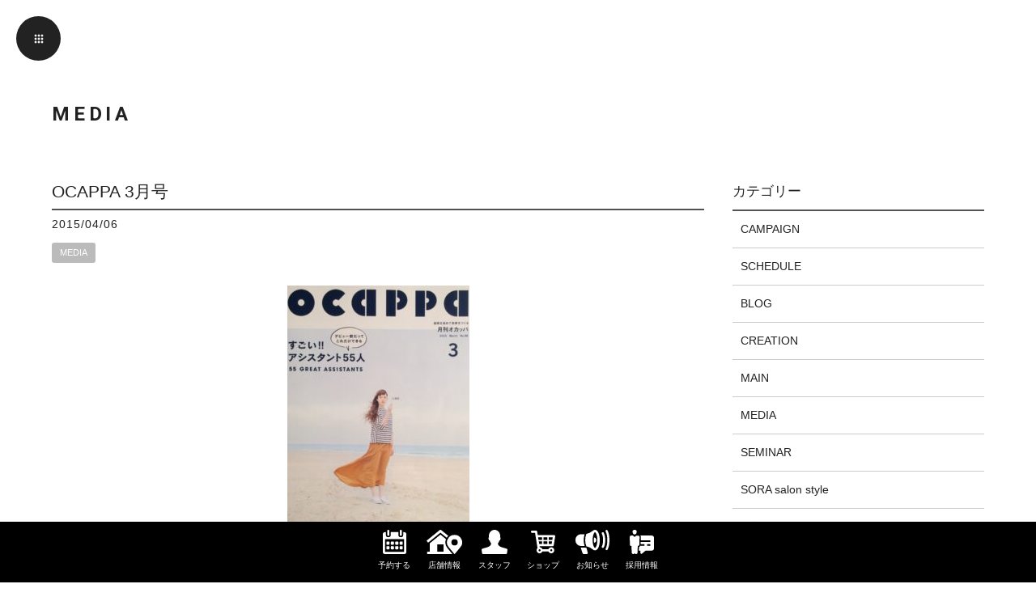

--- FILE ---
content_type: text/html; charset=UTF-8
request_url: https://sora-style.com/2015/04/06/post-0-561/
body_size: 15276
content:
<!DOCTYPE html>
<html dir="ltr" lang="ja" prefix="og: https://ogp.me/ns#">
<head>
<meta charset="UTF-8">
<meta name="viewport" content="width=device-width,initial-scale=1.0,minimum-scale=1.0,maximum-scale=2.0,user-scalable=yes">
<meta name="author" content="" />
	
<link rel="profile" href="//gmpg.org/xfn/11">
<link rel="stylesheet" type="text/css" media="all" href="https://sora-style.com/wp-content/themes/LIM_responsive001/style.css">
<link rel="stylesheet" href="https://sora-style.com/wp-content/themes/LIM_responsive001/css/flexslider_top.css" type="text/css">
<link rel="stylesheet" href="https://sora-style.com/wp-content/themes/LIM_responsive001/css/fontawesome-import.css">
<link rel="stylesheet" href="https://sora-style.com/wp-content/themes/LIM_responsive001/css/slick.css" type="text/css">
<link rel="stylesheet" href="https://sora-style.com/wp-content/themes/LIM_responsive001/css/slick-theme-gallery.css" type="text/css">
<link rel="stylesheet" href="https://sora-style.com/wp-content/themes/LIM_responsive001/css/iziModal.css" type="text/css">
<link rel="pingback" href="https://sora-style.com/xmlrpc.php">
<link href="https://fonts.googleapis.com/css2?family=Roboto:wght@700&display=swap" rel="stylesheet">
<link rel="shortcut icon" href="/img/common/favicon.ico"/>
<!--[if lt IE 9]>
<script src="https://sora-style.com/wp-content/themes/LIM_responsive001/js/html5.js"></script>
<script src="https://sora-style.com/wp-content/themes/LIM_responsive001/js/css3-mediaqueries.js"></script>
<![endif]-->

		<!-- All in One SEO 4.4.7 - aioseo.com -->
		<title>OCAPPA 3月号 - 美容室・美容院SORA 広尾｜麻布十番｜表参道｜池上</title>
		<meta name="description" content="すごい！！ アシスタント55人 55 GREAT ASSISTANTS P25 SALON&amp; 渡邊晋一" />
		<meta name="robots" content="max-image-preview:large" />
		<link rel="canonical" href="https://sora-style.com/2015/04/06/post-0-561/" />
		<meta name="generator" content="All in One SEO (AIOSEO) 4.4.7" />

		<!-- Global site tag (gtag.js) - Google Analytics -->
<script async src="https://www.googletagmanager.com/gtag/js?id=UA-37310875-1"></script>
<script>
 window.dataLayer = window.dataLayer || [];
 function gtag(){dataLayer.push(arguments);}
 gtag('js', new Date());

 gtag('config', 'UA-37310875-1');
</script>
		<meta property="og:locale" content="ja_JP" />
		<meta property="og:site_name" content="SORA - 美容室・美容院SORA　広尾｜麻布十番｜表参道｜池上" />
		<meta property="og:type" content="article" />
		<meta property="og:title" content="OCAPPA 3月号 - 美容室・美容院SORA 広尾｜麻布十番｜表参道｜池上" />
		<meta property="og:description" content="すごい！！ アシスタント55人 55 GREAT ASSISTANTS P25 SALON&amp; 渡邊晋一" />
		<meta property="og:url" content="https://sora-style.com/2015/04/06/post-0-561/" />
		<meta property="og:image" content="https://sora-style.com/wp-content/uploads/2022/02/defoultimg.png" />
		<meta property="og:image:secure_url" content="https://sora-style.com/wp-content/uploads/2022/02/defoultimg.png" />
		<meta property="og:image:width" content="200" />
		<meta property="og:image:height" content="200" />
		<meta property="article:published_time" content="2015-04-06T06:10:00+00:00" />
		<meta property="article:modified_time" content="2021-12-10T00:31:04+00:00" />
		<meta name="twitter:card" content="summary" />
		<meta name="twitter:title" content="OCAPPA 3月号 - 美容室・美容院SORA 広尾｜麻布十番｜表参道｜池上" />
		<meta name="twitter:description" content="すごい！！ アシスタント55人 55 GREAT ASSISTANTS P25 SALON&amp; 渡邊晋一" />
		<meta name="twitter:image" content="https://sora-style.com/wp-content/uploads/2022/02/defoultimg.png" />
		<script type="application/ld+json" class="aioseo-schema">
			{"@context":"https:\/\/schema.org","@graph":[{"@type":"BlogPosting","@id":"https:\/\/sora-style.com\/2015\/04\/06\/post-0-561\/#blogposting","name":"OCAPPA 3\u6708\u53f7 - \u7f8e\u5bb9\u5ba4\u30fb\u7f8e\u5bb9\u9662SORA \u5e83\u5c3e\uff5c\u9ebb\u5e03\u5341\u756a\uff5c\u8868\u53c2\u9053\uff5c\u6c60\u4e0a","headline":"OCAPPA 3\u6708\u53f7","author":{"@id":"https:\/\/sora-style.com\/author\/editor\/#author"},"publisher":{"@id":"https:\/\/sora-style.com\/#organization"},"image":{"@type":"ImageObject","url":"https:\/\/sora-style.com\/wp-content\/uploads\/2015\/04\/image7.jpg","width":1535,"height":2047},"datePublished":"2015-04-06T06:10:00+09:00","dateModified":"2021-12-10T00:31:04+09:00","inLanguage":"ja","mainEntityOfPage":{"@id":"https:\/\/sora-style.com\/2015\/04\/06\/post-0-561\/#webpage"},"isPartOf":{"@id":"https:\/\/sora-style.com\/2015\/04\/06\/post-0-561\/#webpage"},"articleSection":"MEDIA"},{"@type":"BreadcrumbList","@id":"https:\/\/sora-style.com\/2015\/04\/06\/post-0-561\/#breadcrumblist","itemListElement":[{"@type":"ListItem","@id":"https:\/\/sora-style.com\/#listItem","position":1,"item":{"@type":"WebPage","@id":"https:\/\/sora-style.com\/","name":"\u5bb6","description":"\u5e83\u5c3e\u30fb\u9ebb\u5e03\u5341\u756a\u30fb\u8868\u53c2\u9053\u30fb\u6c60\u4e0a\u306e\u7f8e\u5bb9\u9662\u30bd\u30e9\u306e\u30b0\u30eb\u30fc\u30d7\u30b5\u30a4\u30c8\u3002\u81ea\u793e\u958b\u767a\u30aa\u30fc\u30ac\u30cb\u30c3\u30af\u30b7\u30e3\u30f3\u30d7\u30fc\uff06\u30c8\u30ea\u30fc\u30c8\u30e1\u30f3\u30c8\u3067\u9aea\u3078\u306e\u512a\u3057\u3055\u3092\u8ffd\u6c42\u3002\u518d\u73fe\u6027\u306e\u9ad8\u3044\u30ab\u30c3\u30c8\u3084\u30c0\u30e1\u30fc\u30b8\u30ec\u30b9\u306e\u30d8\u30a2\u30ab\u30e9\u30fc\u3001\u30cb\u30e5\u30a2\u30f3\u30b9\u30ab\u30e9\u30fc\u3001\u30d8\u30c3\u30c9\u30b9\u30d1\u3001\u9aea\u8cea\u6539\u5584\u30e1\u30cb\u30e5\u30fc\u3082\u3002\u7f8e\u5bb9\u696d\u754c\u7d19\u306b\u591a\u6570\u51fa\u6f14\u3059\u308b\u5b9f\u529b\u6d3e\u3067\u6280\u8853\u529b\u3082\u304a\u7d04\u675f\uff01","url":"https:\/\/sora-style.com\/"},"nextItem":"https:\/\/sora-style.com\/2015\/#listItem"},{"@type":"ListItem","@id":"https:\/\/sora-style.com\/2015\/#listItem","position":2,"item":{"@type":"WebPage","@id":"https:\/\/sora-style.com\/2015\/","name":"2015","url":"https:\/\/sora-style.com\/2015\/"},"nextItem":"https:\/\/sora-style.com\/2015\/04\/#listItem","previousItem":"https:\/\/sora-style.com\/#listItem"},{"@type":"ListItem","@id":"https:\/\/sora-style.com\/2015\/04\/#listItem","position":3,"item":{"@type":"WebPage","@id":"https:\/\/sora-style.com\/2015\/04\/","name":"April","url":"https:\/\/sora-style.com\/2015\/04\/"},"nextItem":"https:\/\/sora-style.com\/2015\/04\/06\/#listItem","previousItem":"https:\/\/sora-style.com\/2015\/#listItem"},{"@type":"ListItem","@id":"https:\/\/sora-style.com\/2015\/04\/06\/#listItem","position":4,"item":{"@type":"WebPage","@id":"https:\/\/sora-style.com\/2015\/04\/06\/","name":"6","url":"https:\/\/sora-style.com\/2015\/04\/06\/"},"nextItem":"https:\/\/sora-style.com\/2015\/04\/06\/post-0-561\/#listItem","previousItem":"https:\/\/sora-style.com\/2015\/04\/#listItem"},{"@type":"ListItem","@id":"https:\/\/sora-style.com\/2015\/04\/06\/post-0-561\/#listItem","position":5,"item":{"@type":"WebPage","@id":"https:\/\/sora-style.com\/2015\/04\/06\/post-0-561\/","name":"OCAPPA 3\u6708\u53f7","description":"\u3059\u3054\u3044\uff01\uff01 \u30a2\u30b7\u30b9\u30bf\u30f3\u30c855\u4eba 55 GREAT ASSISTANTS P25 SALON& \u6e21\u908a\u664b\u4e00","url":"https:\/\/sora-style.com\/2015\/04\/06\/post-0-561\/"},"previousItem":"https:\/\/sora-style.com\/2015\/04\/06\/#listItem"}]},{"@type":"Organization","@id":"https:\/\/sora-style.com\/#organization","name":"SORA","url":"https:\/\/sora-style.com\/","logo":{"@type":"ImageObject","url":"https:\/\/sora-style.com\/wp-content\/uploads\/2022\/02\/defoultimg.png","@id":"https:\/\/sora-style.com\/2015\/04\/06\/post-0-561\/#organizationLogo","width":200,"height":200,"caption":"SORA"},"image":{"@id":"https:\/\/sora-style.com\/#organizationLogo"},"contactPoint":{"@type":"ContactPoint","telephone":"+81355494791","contactType":"Reservations"}},{"@type":"Person","@id":"https:\/\/sora-style.com\/author\/editor\/#author","url":"https:\/\/sora-style.com\/author\/editor\/","name":"editor","image":{"@type":"ImageObject","@id":"https:\/\/sora-style.com\/2015\/04\/06\/post-0-561\/#authorImage","url":"https:\/\/secure.gravatar.com\/avatar\/a9501b04f4952fda31a3872dc343cfd7?s=96&d=mm&r=g","width":96,"height":96,"caption":"editor"}},{"@type":"WebPage","@id":"https:\/\/sora-style.com\/2015\/04\/06\/post-0-561\/#webpage","url":"https:\/\/sora-style.com\/2015\/04\/06\/post-0-561\/","name":"OCAPPA 3\u6708\u53f7 - \u7f8e\u5bb9\u5ba4\u30fb\u7f8e\u5bb9\u9662SORA \u5e83\u5c3e\uff5c\u9ebb\u5e03\u5341\u756a\uff5c\u8868\u53c2\u9053\uff5c\u6c60\u4e0a","description":"\u3059\u3054\u3044\uff01\uff01 \u30a2\u30b7\u30b9\u30bf\u30f3\u30c855\u4eba 55 GREAT ASSISTANTS P25 SALON& \u6e21\u908a\u664b\u4e00","inLanguage":"ja","isPartOf":{"@id":"https:\/\/sora-style.com\/#website"},"breadcrumb":{"@id":"https:\/\/sora-style.com\/2015\/04\/06\/post-0-561\/#breadcrumblist"},"author":{"@id":"https:\/\/sora-style.com\/author\/editor\/#author"},"creator":{"@id":"https:\/\/sora-style.com\/author\/editor\/#author"},"image":{"@type":"ImageObject","url":"https:\/\/sora-style.com\/wp-content\/uploads\/2015\/04\/image7.jpg","@id":"https:\/\/sora-style.com\/2015\/04\/06\/post-0-561\/#mainImage","width":1535,"height":2047},"primaryImageOfPage":{"@id":"https:\/\/sora-style.com\/2015\/04\/06\/post-0-561\/#mainImage"},"datePublished":"2015-04-06T06:10:00+09:00","dateModified":"2021-12-10T00:31:04+09:00"},{"@type":"WebSite","@id":"https:\/\/sora-style.com\/#website","url":"https:\/\/sora-style.com\/","name":"SORA","description":"\u7f8e\u5bb9\u5ba4\u30fb\u7f8e\u5bb9\u9662SORA\u3000\u5e83\u5c3e\uff5c\u9ebb\u5e03\u5341\u756a\uff5c\u8868\u53c2\u9053\uff5c\u6c60\u4e0a","inLanguage":"ja","publisher":{"@id":"https:\/\/sora-style.com\/#organization"}}]}
		</script>
		<!-- All in One SEO -->

<link rel='dns-prefetch' href='//ajax.googleapis.com' />
<script type="text/javascript">
window._wpemojiSettings = {"baseUrl":"https:\/\/s.w.org\/images\/core\/emoji\/14.0.0\/72x72\/","ext":".png","svgUrl":"https:\/\/s.w.org\/images\/core\/emoji\/14.0.0\/svg\/","svgExt":".svg","source":{"concatemoji":"https:\/\/sora-style.com\/wp-includes\/js\/wp-emoji-release.min.js?ver=6.3.1"}};
/*! This file is auto-generated */
!function(i,n){var o,s,e;function c(e){try{var t={supportTests:e,timestamp:(new Date).valueOf()};sessionStorage.setItem(o,JSON.stringify(t))}catch(e){}}function p(e,t,n){e.clearRect(0,0,e.canvas.width,e.canvas.height),e.fillText(t,0,0);var t=new Uint32Array(e.getImageData(0,0,e.canvas.width,e.canvas.height).data),r=(e.clearRect(0,0,e.canvas.width,e.canvas.height),e.fillText(n,0,0),new Uint32Array(e.getImageData(0,0,e.canvas.width,e.canvas.height).data));return t.every(function(e,t){return e===r[t]})}function u(e,t,n){switch(t){case"flag":return n(e,"\ud83c\udff3\ufe0f\u200d\u26a7\ufe0f","\ud83c\udff3\ufe0f\u200b\u26a7\ufe0f")?!1:!n(e,"\ud83c\uddfa\ud83c\uddf3","\ud83c\uddfa\u200b\ud83c\uddf3")&&!n(e,"\ud83c\udff4\udb40\udc67\udb40\udc62\udb40\udc65\udb40\udc6e\udb40\udc67\udb40\udc7f","\ud83c\udff4\u200b\udb40\udc67\u200b\udb40\udc62\u200b\udb40\udc65\u200b\udb40\udc6e\u200b\udb40\udc67\u200b\udb40\udc7f");case"emoji":return!n(e,"\ud83e\udef1\ud83c\udffb\u200d\ud83e\udef2\ud83c\udfff","\ud83e\udef1\ud83c\udffb\u200b\ud83e\udef2\ud83c\udfff")}return!1}function f(e,t,n){var r="undefined"!=typeof WorkerGlobalScope&&self instanceof WorkerGlobalScope?new OffscreenCanvas(300,150):i.createElement("canvas"),a=r.getContext("2d",{willReadFrequently:!0}),o=(a.textBaseline="top",a.font="600 32px Arial",{});return e.forEach(function(e){o[e]=t(a,e,n)}),o}function t(e){var t=i.createElement("script");t.src=e,t.defer=!0,i.head.appendChild(t)}"undefined"!=typeof Promise&&(o="wpEmojiSettingsSupports",s=["flag","emoji"],n.supports={everything:!0,everythingExceptFlag:!0},e=new Promise(function(e){i.addEventListener("DOMContentLoaded",e,{once:!0})}),new Promise(function(t){var n=function(){try{var e=JSON.parse(sessionStorage.getItem(o));if("object"==typeof e&&"number"==typeof e.timestamp&&(new Date).valueOf()<e.timestamp+604800&&"object"==typeof e.supportTests)return e.supportTests}catch(e){}return null}();if(!n){if("undefined"!=typeof Worker&&"undefined"!=typeof OffscreenCanvas&&"undefined"!=typeof URL&&URL.createObjectURL&&"undefined"!=typeof Blob)try{var e="postMessage("+f.toString()+"("+[JSON.stringify(s),u.toString(),p.toString()].join(",")+"));",r=new Blob([e],{type:"text/javascript"}),a=new Worker(URL.createObjectURL(r),{name:"wpTestEmojiSupports"});return void(a.onmessage=function(e){c(n=e.data),a.terminate(),t(n)})}catch(e){}c(n=f(s,u,p))}t(n)}).then(function(e){for(var t in e)n.supports[t]=e[t],n.supports.everything=n.supports.everything&&n.supports[t],"flag"!==t&&(n.supports.everythingExceptFlag=n.supports.everythingExceptFlag&&n.supports[t]);n.supports.everythingExceptFlag=n.supports.everythingExceptFlag&&!n.supports.flag,n.DOMReady=!1,n.readyCallback=function(){n.DOMReady=!0}}).then(function(){return e}).then(function(){var e;n.supports.everything||(n.readyCallback(),(e=n.source||{}).concatemoji?t(e.concatemoji):e.wpemoji&&e.twemoji&&(t(e.twemoji),t(e.wpemoji)))}))}((window,document),window._wpemojiSettings);
</script>
<style type="text/css">
img.wp-smiley,
img.emoji {
	display: inline !important;
	border: none !important;
	box-shadow: none !important;
	height: 1em !important;
	width: 1em !important;
	margin: 0 0.07em !important;
	vertical-align: -0.1em !important;
	background: none !important;
	padding: 0 !important;
}
</style>
	<link rel='stylesheet' id='wp-customer-reviews-3-frontend-css' href='https://sora-style.com/wp-content/plugins/wp-customer-reviews/css/wp-customer-reviews.css?ver=3.6.7' type='text/css' media='all' />
<link rel='stylesheet' id='sbi_styles-css' href='https://sora-style.com/wp-content/plugins/instagram-feed-pro/css/sbi-styles.min.css?ver=6.5.1' type='text/css' media='all' />
<link rel='stylesheet' id='wp-block-library-css' href='https://sora-style.com/wp-includes/css/dist/block-library/style.min.css?ver=6.3.1' type='text/css' media='all' />
<style id='classic-theme-styles-inline-css' type='text/css'>
/*! This file is auto-generated */
.wp-block-button__link{color:#fff;background-color:#32373c;border-radius:9999px;box-shadow:none;text-decoration:none;padding:calc(.667em + 2px) calc(1.333em + 2px);font-size:1.125em}.wp-block-file__button{background:#32373c;color:#fff;text-decoration:none}
</style>
<style id='global-styles-inline-css' type='text/css'>
body{--wp--preset--color--black: #000000;--wp--preset--color--cyan-bluish-gray: #abb8c3;--wp--preset--color--white: #ffffff;--wp--preset--color--pale-pink: #f78da7;--wp--preset--color--vivid-red: #cf2e2e;--wp--preset--color--luminous-vivid-orange: #ff6900;--wp--preset--color--luminous-vivid-amber: #fcb900;--wp--preset--color--light-green-cyan: #7bdcb5;--wp--preset--color--vivid-green-cyan: #00d084;--wp--preset--color--pale-cyan-blue: #8ed1fc;--wp--preset--color--vivid-cyan-blue: #0693e3;--wp--preset--color--vivid-purple: #9b51e0;--wp--preset--gradient--vivid-cyan-blue-to-vivid-purple: linear-gradient(135deg,rgba(6,147,227,1) 0%,rgb(155,81,224) 100%);--wp--preset--gradient--light-green-cyan-to-vivid-green-cyan: linear-gradient(135deg,rgb(122,220,180) 0%,rgb(0,208,130) 100%);--wp--preset--gradient--luminous-vivid-amber-to-luminous-vivid-orange: linear-gradient(135deg,rgba(252,185,0,1) 0%,rgba(255,105,0,1) 100%);--wp--preset--gradient--luminous-vivid-orange-to-vivid-red: linear-gradient(135deg,rgba(255,105,0,1) 0%,rgb(207,46,46) 100%);--wp--preset--gradient--very-light-gray-to-cyan-bluish-gray: linear-gradient(135deg,rgb(238,238,238) 0%,rgb(169,184,195) 100%);--wp--preset--gradient--cool-to-warm-spectrum: linear-gradient(135deg,rgb(74,234,220) 0%,rgb(151,120,209) 20%,rgb(207,42,186) 40%,rgb(238,44,130) 60%,rgb(251,105,98) 80%,rgb(254,248,76) 100%);--wp--preset--gradient--blush-light-purple: linear-gradient(135deg,rgb(255,206,236) 0%,rgb(152,150,240) 100%);--wp--preset--gradient--blush-bordeaux: linear-gradient(135deg,rgb(254,205,165) 0%,rgb(254,45,45) 50%,rgb(107,0,62) 100%);--wp--preset--gradient--luminous-dusk: linear-gradient(135deg,rgb(255,203,112) 0%,rgb(199,81,192) 50%,rgb(65,88,208) 100%);--wp--preset--gradient--pale-ocean: linear-gradient(135deg,rgb(255,245,203) 0%,rgb(182,227,212) 50%,rgb(51,167,181) 100%);--wp--preset--gradient--electric-grass: linear-gradient(135deg,rgb(202,248,128) 0%,rgb(113,206,126) 100%);--wp--preset--gradient--midnight: linear-gradient(135deg,rgb(2,3,129) 0%,rgb(40,116,252) 100%);--wp--preset--font-size--small: 13px;--wp--preset--font-size--medium: 20px;--wp--preset--font-size--large: 36px;--wp--preset--font-size--x-large: 42px;--wp--preset--spacing--20: 0.44rem;--wp--preset--spacing--30: 0.67rem;--wp--preset--spacing--40: 1rem;--wp--preset--spacing--50: 1.5rem;--wp--preset--spacing--60: 2.25rem;--wp--preset--spacing--70: 3.38rem;--wp--preset--spacing--80: 5.06rem;--wp--preset--shadow--natural: 6px 6px 9px rgba(0, 0, 0, 0.2);--wp--preset--shadow--deep: 12px 12px 50px rgba(0, 0, 0, 0.4);--wp--preset--shadow--sharp: 6px 6px 0px rgba(0, 0, 0, 0.2);--wp--preset--shadow--outlined: 6px 6px 0px -3px rgba(255, 255, 255, 1), 6px 6px rgba(0, 0, 0, 1);--wp--preset--shadow--crisp: 6px 6px 0px rgba(0, 0, 0, 1);}:where(.is-layout-flex){gap: 0.5em;}:where(.is-layout-grid){gap: 0.5em;}body .is-layout-flow > .alignleft{float: left;margin-inline-start: 0;margin-inline-end: 2em;}body .is-layout-flow > .alignright{float: right;margin-inline-start: 2em;margin-inline-end: 0;}body .is-layout-flow > .aligncenter{margin-left: auto !important;margin-right: auto !important;}body .is-layout-constrained > .alignleft{float: left;margin-inline-start: 0;margin-inline-end: 2em;}body .is-layout-constrained > .alignright{float: right;margin-inline-start: 2em;margin-inline-end: 0;}body .is-layout-constrained > .aligncenter{margin-left: auto !important;margin-right: auto !important;}body .is-layout-constrained > :where(:not(.alignleft):not(.alignright):not(.alignfull)){max-width: var(--wp--style--global--content-size);margin-left: auto !important;margin-right: auto !important;}body .is-layout-constrained > .alignwide{max-width: var(--wp--style--global--wide-size);}body .is-layout-flex{display: flex;}body .is-layout-flex{flex-wrap: wrap;align-items: center;}body .is-layout-flex > *{margin: 0;}body .is-layout-grid{display: grid;}body .is-layout-grid > *{margin: 0;}:where(.wp-block-columns.is-layout-flex){gap: 2em;}:where(.wp-block-columns.is-layout-grid){gap: 2em;}:where(.wp-block-post-template.is-layout-flex){gap: 1.25em;}:where(.wp-block-post-template.is-layout-grid){gap: 1.25em;}.has-black-color{color: var(--wp--preset--color--black) !important;}.has-cyan-bluish-gray-color{color: var(--wp--preset--color--cyan-bluish-gray) !important;}.has-white-color{color: var(--wp--preset--color--white) !important;}.has-pale-pink-color{color: var(--wp--preset--color--pale-pink) !important;}.has-vivid-red-color{color: var(--wp--preset--color--vivid-red) !important;}.has-luminous-vivid-orange-color{color: var(--wp--preset--color--luminous-vivid-orange) !important;}.has-luminous-vivid-amber-color{color: var(--wp--preset--color--luminous-vivid-amber) !important;}.has-light-green-cyan-color{color: var(--wp--preset--color--light-green-cyan) !important;}.has-vivid-green-cyan-color{color: var(--wp--preset--color--vivid-green-cyan) !important;}.has-pale-cyan-blue-color{color: var(--wp--preset--color--pale-cyan-blue) !important;}.has-vivid-cyan-blue-color{color: var(--wp--preset--color--vivid-cyan-blue) !important;}.has-vivid-purple-color{color: var(--wp--preset--color--vivid-purple) !important;}.has-black-background-color{background-color: var(--wp--preset--color--black) !important;}.has-cyan-bluish-gray-background-color{background-color: var(--wp--preset--color--cyan-bluish-gray) !important;}.has-white-background-color{background-color: var(--wp--preset--color--white) !important;}.has-pale-pink-background-color{background-color: var(--wp--preset--color--pale-pink) !important;}.has-vivid-red-background-color{background-color: var(--wp--preset--color--vivid-red) !important;}.has-luminous-vivid-orange-background-color{background-color: var(--wp--preset--color--luminous-vivid-orange) !important;}.has-luminous-vivid-amber-background-color{background-color: var(--wp--preset--color--luminous-vivid-amber) !important;}.has-light-green-cyan-background-color{background-color: var(--wp--preset--color--light-green-cyan) !important;}.has-vivid-green-cyan-background-color{background-color: var(--wp--preset--color--vivid-green-cyan) !important;}.has-pale-cyan-blue-background-color{background-color: var(--wp--preset--color--pale-cyan-blue) !important;}.has-vivid-cyan-blue-background-color{background-color: var(--wp--preset--color--vivid-cyan-blue) !important;}.has-vivid-purple-background-color{background-color: var(--wp--preset--color--vivid-purple) !important;}.has-black-border-color{border-color: var(--wp--preset--color--black) !important;}.has-cyan-bluish-gray-border-color{border-color: var(--wp--preset--color--cyan-bluish-gray) !important;}.has-white-border-color{border-color: var(--wp--preset--color--white) !important;}.has-pale-pink-border-color{border-color: var(--wp--preset--color--pale-pink) !important;}.has-vivid-red-border-color{border-color: var(--wp--preset--color--vivid-red) !important;}.has-luminous-vivid-orange-border-color{border-color: var(--wp--preset--color--luminous-vivid-orange) !important;}.has-luminous-vivid-amber-border-color{border-color: var(--wp--preset--color--luminous-vivid-amber) !important;}.has-light-green-cyan-border-color{border-color: var(--wp--preset--color--light-green-cyan) !important;}.has-vivid-green-cyan-border-color{border-color: var(--wp--preset--color--vivid-green-cyan) !important;}.has-pale-cyan-blue-border-color{border-color: var(--wp--preset--color--pale-cyan-blue) !important;}.has-vivid-cyan-blue-border-color{border-color: var(--wp--preset--color--vivid-cyan-blue) !important;}.has-vivid-purple-border-color{border-color: var(--wp--preset--color--vivid-purple) !important;}.has-vivid-cyan-blue-to-vivid-purple-gradient-background{background: var(--wp--preset--gradient--vivid-cyan-blue-to-vivid-purple) !important;}.has-light-green-cyan-to-vivid-green-cyan-gradient-background{background: var(--wp--preset--gradient--light-green-cyan-to-vivid-green-cyan) !important;}.has-luminous-vivid-amber-to-luminous-vivid-orange-gradient-background{background: var(--wp--preset--gradient--luminous-vivid-amber-to-luminous-vivid-orange) !important;}.has-luminous-vivid-orange-to-vivid-red-gradient-background{background: var(--wp--preset--gradient--luminous-vivid-orange-to-vivid-red) !important;}.has-very-light-gray-to-cyan-bluish-gray-gradient-background{background: var(--wp--preset--gradient--very-light-gray-to-cyan-bluish-gray) !important;}.has-cool-to-warm-spectrum-gradient-background{background: var(--wp--preset--gradient--cool-to-warm-spectrum) !important;}.has-blush-light-purple-gradient-background{background: var(--wp--preset--gradient--blush-light-purple) !important;}.has-blush-bordeaux-gradient-background{background: var(--wp--preset--gradient--blush-bordeaux) !important;}.has-luminous-dusk-gradient-background{background: var(--wp--preset--gradient--luminous-dusk) !important;}.has-pale-ocean-gradient-background{background: var(--wp--preset--gradient--pale-ocean) !important;}.has-electric-grass-gradient-background{background: var(--wp--preset--gradient--electric-grass) !important;}.has-midnight-gradient-background{background: var(--wp--preset--gradient--midnight) !important;}.has-small-font-size{font-size: var(--wp--preset--font-size--small) !important;}.has-medium-font-size{font-size: var(--wp--preset--font-size--medium) !important;}.has-large-font-size{font-size: var(--wp--preset--font-size--large) !important;}.has-x-large-font-size{font-size: var(--wp--preset--font-size--x-large) !important;}
.wp-block-navigation a:where(:not(.wp-element-button)){color: inherit;}
:where(.wp-block-post-template.is-layout-flex){gap: 1.25em;}:where(.wp-block-post-template.is-layout-grid){gap: 1.25em;}
:where(.wp-block-columns.is-layout-flex){gap: 2em;}:where(.wp-block-columns.is-layout-grid){gap: 2em;}
.wp-block-pullquote{font-size: 1.5em;line-height: 1.6;}
</style>
<link rel='stylesheet' id='contact-form-7-css' href='https://sora-style.com/wp-content/plugins/contact-form-7/includes/css/styles.css?ver=5.8.1' type='text/css' media='all' />
<link rel='stylesheet' id='responsive-lightbox-tosrus-css' href='https://sora-style.com/wp-content/plugins/responsive-lightbox/assets/tosrus/jquery.tosrus.min.css?ver=2.4.5' type='text/css' media='all' />
<link rel='stylesheet' id='wp-pagenavi-css' href='https://sora-style.com/wp-content/plugins/wp-pagenavi/pagenavi-css.css?ver=2.70' type='text/css' media='all' />
<script type='text/javascript' src='//ajax.googleapis.com/ajax/libs/jquery/1.11.1/jquery.min.js?ver=1.11.1' id='jquery-js'></script>
<script type='text/javascript' src='https://sora-style.com/wp-content/plugins/wp-customer-reviews/js/wp-customer-reviews.js?ver=3.6.7' id='wp-customer-reviews-3-frontend-js'></script>
<script type='text/javascript' src='https://sora-style.com/wp-content/plugins/responsive-lightbox/assets/tosrus/jquery.tosrus.min.js?ver=2.4.5' id='responsive-lightbox-tosrus-js'></script>
<script type='text/javascript' src='https://sora-style.com/wp-includes/js/underscore.min.js?ver=1.13.4' id='underscore-js'></script>
<script type='text/javascript' src='https://sora-style.com/wp-content/plugins/responsive-lightbox/assets/infinitescroll/infinite-scroll.pkgd.min.js?ver=6.3.1' id='responsive-lightbox-infinite-scroll-js'></script>
<script id="responsive-lightbox-js-before" type="text/javascript">
var rlArgs = {"script":"tosrus","selector":"lightbox","customEvents":"","activeGalleries":true,"effect":"slide","infinite":false,"keys":false,"autoplay":true,"pauseOnHover":false,"timeout":4000,"pagination":false,"paginationType":"thumbnails","closeOnClick":true,"woocommerce_gallery":false,"ajaxurl":"https:\/\/sora-style.com\/wp-admin\/admin-ajax.php","nonce":"37659ebe2c","preview":false,"postId":9758,"scriptExtension":false};
</script>
<script type='text/javascript' src='https://sora-style.com/wp-content/plugins/responsive-lightbox/js/front.js?ver=2.4.5' id='responsive-lightbox-js'></script>
<script type='text/javascript' src='https://sora-style.com/wp-content/plugins/business-calendar/js/jquery-migrate-1.4.1.min.js?ver=6.3.1' id='bc-jquery-migrate-js'></script>
<link rel="https://api.w.org/" href="https://sora-style.com/wp-json/" /><link rel="alternate" type="application/json" href="https://sora-style.com/wp-json/wp/v2/posts/9758" /><link rel="EditURI" type="application/rsd+xml" title="RSD" href="https://sora-style.com/xmlrpc.php?rsd" />
<link rel="alternate" type="application/json+oembed" href="https://sora-style.com/wp-json/oembed/1.0/embed?url=https%3A%2F%2Fsora-style.com%2F2015%2F04%2F06%2Fpost-0-561%2F" />
<link rel="alternate" type="text/xml+oembed" href="https://sora-style.com/wp-json/oembed/1.0/embed?url=https%3A%2F%2Fsora-style.com%2F2015%2F04%2F06%2Fpost-0-561%2F&#038;format=xml" />
<link rel="stylesheet" type="text/css" href="https://sora-style.com/wp-content/plugins/business-calendar/business-calendar.css" />
		<script type="text/javascript">
				(function(c,l,a,r,i,t,y){
					c[a]=c[a]||function(){(c[a].q=c[a].q||[]).push(arguments)};t=l.createElement(r);t.async=1;
					t.src="https://www.clarity.ms/tag/"+i+"?ref=wordpress";y=l.getElementsByTagName(r)[0];y.parentNode.insertBefore(t,y);
				})(window, document, "clarity", "script", "q9cde42yt1");
		</script>
		<script src="https://ajaxzip3.github.io/ajaxzip3.js" charset="UTF-8"></script>
    <script type="text/javascript">
    jQuery(function($){
    $("#zip").attr('onKeyUp', 'AjaxZip3.zip2addr(this,\'\',\'address\',\'address\');');
})</script><link rel="icon" href="https://sora-style.com/wp-content/uploads/2022/02/icon.png" sizes="32x32" />
<link rel="icon" href="https://sora-style.com/wp-content/uploads/2022/02/icon.png" sizes="192x192" />
<link rel="apple-touch-icon" href="https://sora-style.com/wp-content/uploads/2022/02/icon.png" />
<meta name="msapplication-TileImage" content="https://sora-style.com/wp-content/uploads/2022/02/icon.png" />

<script src="https://sora-style.com/wp-content/themes/LIM_responsive001/js/import.js"></script>
<script src="https://sora-style.com/wp-content/themes/LIM_responsive001/js/wow.min.js"></script>
<script>
  wow = new WOW(
    {
    boxClass: 'wow',
    animateClass: 'animated',
    offset:0
    }
  );
  wow.init();
</script>
</head>

<body class="post-template-default single single-post postid-9758 single-format-standard modal_off">
	
<div id="header_line" class="hd_page">

<header id="header" role="banner">
	
<a id="bt_menu">
	<span id="bt_off">
	<svg viewBox="0 0 12 12">
	<circle cx="2.01" cy="2" r="1.01"/>
	<circle cx="6" cy="2" r="1.01"/>
	<circle cx="9.99" cy="2" r="1.01"/>
	<circle cx="2.01" cy="6" r="1.01"/>
	<circle cx="6" cy="6" r="1.01"/>
	<circle cx="9.99" cy="6" r="1.01"/>
	<circle cx="2.01" cy="10" r="1.01"/>
	<circle cx="6" cy="10" r="1.01"/>
	<circle cx="9.99" cy="10" r="1.01"/>>
	</svg>
	</span>
	<span id="bt_on">		
		<svg xmlns="http://www.w3.org/2000/svg" width="9.707" height="9.707" viewBox="0 0 9.707 9.707">
		<g id="group_11" data-name="group 11" transform="translate(-80.146 -53.146)">
		<line id="line_2" data-name="line 2" x2="9" y2="9" transform="translate(80.5 53.5)" fill="none" stroke="#222" stroke-width="1"/>
		<line id="line_3" data-name="line 3" x1="9" y2="9" transform="translate(80.5 53.5)" fill="none" stroke="#212121" stroke-width="1"/>
		</g>
		</svg>
	</span>
</a>

<div id="modal_navi" class="modal">
<div id="modal_inn">
	<nav id="topnav">
    	<ul id="mainNav"><li id="menu-item-2628" class="menu-item menu-item-type-post_type menu-item-object-page menu-item-home"><a href="https://sora-style.com/"><strong>HOME</strong></a></li>
<li id="menu-item-2639" class="menu-item menu-item-type-post_type_archive menu-item-object-salon menu-item-has-children"><a href="https://sora-style.com/salon/"><strong>店舗案内</strong></a>
<ul class="sub-menu">
	<li id="menu-item-2887" class="menu-item menu-item-type-post_type menu-item-object-salon"><a href="https://sora-style.com/?post_type=salon&amp;p=2877">SORA 広尾店</a></li>
	<li id="menu-item-2886" class="menu-item menu-item-type-post_type menu-item-object-salon"><a href="https://sora-style.com/salon/azabu/">SORA 麻布十番店</a></li>
	<li id="menu-item-2885" class="menu-item menu-item-type-post_type menu-item-object-salon"><a href="https://sora-style.com/salon/omotesando/">SORA 表参道店</a></li>
	<li id="menu-item-44942" class="menu-item menu-item-type-post_type menu-item-object-salon"><a href="https://sora-style.com/salon/ikegami/">SORA 池上店</a></li>
</ul>
</li>
<li id="menu-item-2633" class="menu-item menu-item-type-taxonomy menu-item-object-category"><a href="https://sora-style.com/information/"><strong>お知らせ</strong></a></li>
<li id="menu-item-2845" class="menu-item menu-item-type-post_type menu-item-object-page"><a href="https://sora-style.com/stylegallery/"><strong>GALLERY</strong></a></li>
<li id="menu-item-2989" class="menu-item menu-item-type-post_type_archive menu-item-object-product"><a href="https://sora-style.com/product/"><strong>PRODUCTS</strong></a></li>
<li id="menu-item-45041" class="menu-item menu-item-type-custom menu-item-object-custom"><a href="/rec_info/"><strong>RECRUIT</strong></a></li>
</ul>		<!-- sns_nav -->
								
				<!-- sns_nav -->
	</nav>
</div>
</div>

</header>
</div>

<div id="modal_reserve" class="modal">
	<div class="inner">	
	<ul id="salon_res">
				
		<li>
		<dl>
		<dt><a href="https://sora-style.com/salon/salon-45298/">SORA青山店</a>
		</dt>
		<dd>
		<ul>
							<li><a href="https://beauty.hotpepper.jp/slnH000722237/" rel="nofollow noopener noreferrer" target="_blank" onclick="ga('send', 'event', 'button', 'click', 'ホットペッパー予約サロン一覧Modal（SORA青山店）');"><span><svg version="1.1" id="layer_1" xmlns="http://www.w3.org/2000/svg" xmlns:xlink="http://www.w3.org/1999/xlink" width="16" x="0px"
	 y="0px" viewBox="0 0 16 16" style="enable-background:new 0 0 16 16;" xml:space="preserve">
<style type="text/css">
	.st0{fill:#fff;}
</style>
<g>
	<path class="st0" d="M3.85,12.42c-0.08,0.23,0.21,0.58,0.7,0.59c0.22,0,0.4-0.07,0.6-0.21c-0.18-0.17-0.3-0.28-0.53-0.4
		C4.18,12.16,3.93,12.23,3.85,12.42z"/>
	<path class="st0" d="M10.87,0H5.13C2.3,0,0,2.3,0,5.13v5.73C0,13.7,2.3,16,5.13,16h5.73C13.7,16,16,13.7,16,10.87V5.13
		C16,2.3,13.7,0,10.87,0z M12.06,11.38c-0.43,2.01-2.15,2.84-4.29,2.67C7.03,14,6.32,13.71,5.83,13.3c-0.16,0.08-0.34,0.18-0.69,0.2
		c-1.08,0.07-1.75-0.67-1.47-1.29c0.23-0.52,0.8-0.55,1.16-0.43c0.28,0.09,0.54,0.29,0.8,0.5c0.31-0.49,0.18-1.17,0.06-2.09
		C5.4,7.92,5.55,6.21,6.09,4.6C6.27,4.9,6.54,5.37,6.54,5.37S6.9,5.15,7.38,4.9C6.64,6.76,6.62,8.36,6.73,9.61
		c0.11,1.24,0.28,2.58-0.42,3.28c0.55,0.55,1.15,0.85,1.67,0.9c1.52,0.15,2.28-0.7,2.48-2.6c0.04-0.34,0.06-0.7,0.04-1.18
		c-0.06-1.2-0.49-1.98-0.81-2.24c-0.28,0.1-0.55,0.14-0.86,0.15c-0.56,0-1.04-0.11-1.01-0.56c0.03-0.34,0.45-0.59,1.21-0.36
		C9.15,7.02,9.26,7.06,9.37,7.1h0L9.6,7.2c0.19-0.15,0.56-0.52,0.64-1.51c0.01-0.11,0.02-0.42,0.02-0.42c0-2.03-0.93-2.92-2.34-2.92
		c-0.68,0-1.51,0.41-1.98,0.83C5.51,3.56,5.14,4.04,4.79,4.6C4.72,4.19,4.67,3.66,4.67,3.66S4.25,3.57,3.91,3.48
		c0.43-0.38,0.74-0.61,1.25-0.87c0.91-0.48,2.1-0.69,2.8-0.68c2.69,0.05,3.65,1.86,3.64,3.22c0,0.16,0,0.28-0.03,0.46
		c-0.12,0.94-0.68,1.59-1.38,1.92c1.19,0.57,1.83,1.47,1.94,2.56C12.17,10.44,12.15,10.95,12.06,11.38z"/>
</g>
</svg></span>Hot Pepper Beauty</a>
			</li>
							<li><a href="https://maps.app.goo.gl/theX6zxzMcXFDEiJ6" rel="nofollow noopener noreferrer" target="_blank" onclick="ga('send', 'event', 'button', 'click', 'LINE予約サロン一覧Modal（SORA青山店）');"><span><i class="fas fa-map-marker-alt"></i></span>Google MAP</a>
			</li>
							
		</ul>
		</dd>
		</dl>
		</li>

				
		<li>
		<dl>
		<dt><a href="https://sora-style.com/salon/azabu/">SORA 麻布十番店</a>
		</dt>
		<dd>
		<ul>
					<li><a href="https://n76mri.b-merit.jp/g6vieq/web/login" rel="nofollow noopener noreferrer" target="_blank" onclick="ga('send', 'event', 'button', 'click', 'WEB予約サロン一覧Modal（SORA 麻布十番店）');"><span><i class="far fa-calendar-alt" aria-hidden="true"></i></span>WEB予約</a>
			</li>
							<li><a href="https://beauty.hotpepper.jp/CSP/bt/reserve/?storeId=H000048157" rel="nofollow noopener noreferrer" target="_blank" onclick="ga('send', 'event', 'button', 'click', 'ホットペッパー予約サロン一覧Modal（SORA 麻布十番店）');"><span><svg version="1.1" id="layer_1" xmlns="http://www.w3.org/2000/svg" xmlns:xlink="http://www.w3.org/1999/xlink" width="16" x="0px"
	 y="0px" viewBox="0 0 16 16" style="enable-background:new 0 0 16 16;" xml:space="preserve">
<style type="text/css">
	.st0{fill:#fff;}
</style>
<g>
	<path class="st0" d="M3.85,12.42c-0.08,0.23,0.21,0.58,0.7,0.59c0.22,0,0.4-0.07,0.6-0.21c-0.18-0.17-0.3-0.28-0.53-0.4
		C4.18,12.16,3.93,12.23,3.85,12.42z"/>
	<path class="st0" d="M10.87,0H5.13C2.3,0,0,2.3,0,5.13v5.73C0,13.7,2.3,16,5.13,16h5.73C13.7,16,16,13.7,16,10.87V5.13
		C16,2.3,13.7,0,10.87,0z M12.06,11.38c-0.43,2.01-2.15,2.84-4.29,2.67C7.03,14,6.32,13.71,5.83,13.3c-0.16,0.08-0.34,0.18-0.69,0.2
		c-1.08,0.07-1.75-0.67-1.47-1.29c0.23-0.52,0.8-0.55,1.16-0.43c0.28,0.09,0.54,0.29,0.8,0.5c0.31-0.49,0.18-1.17,0.06-2.09
		C5.4,7.92,5.55,6.21,6.09,4.6C6.27,4.9,6.54,5.37,6.54,5.37S6.9,5.15,7.38,4.9C6.64,6.76,6.62,8.36,6.73,9.61
		c0.11,1.24,0.28,2.58-0.42,3.28c0.55,0.55,1.15,0.85,1.67,0.9c1.52,0.15,2.28-0.7,2.48-2.6c0.04-0.34,0.06-0.7,0.04-1.18
		c-0.06-1.2-0.49-1.98-0.81-2.24c-0.28,0.1-0.55,0.14-0.86,0.15c-0.56,0-1.04-0.11-1.01-0.56c0.03-0.34,0.45-0.59,1.21-0.36
		C9.15,7.02,9.26,7.06,9.37,7.1h0L9.6,7.2c0.19-0.15,0.56-0.52,0.64-1.51c0.01-0.11,0.02-0.42,0.02-0.42c0-2.03-0.93-2.92-2.34-2.92
		c-0.68,0-1.51,0.41-1.98,0.83C5.51,3.56,5.14,4.04,4.79,4.6C4.72,4.19,4.67,3.66,4.67,3.66S4.25,3.57,3.91,3.48
		c0.43-0.38,0.74-0.61,1.25-0.87c0.91-0.48,2.1-0.69,2.8-0.68c2.69,0.05,3.65,1.86,3.64,3.22c0,0.16,0,0.28-0.03,0.46
		c-0.12,0.94-0.68,1.59-1.38,1.92c1.19,0.57,1.83,1.47,1.94,2.56C12.17,10.44,12.15,10.95,12.06,11.38z"/>
</g>
</svg></span>Hot Pepper Beauty</a>
			</li>
							<li><a href="https://g.page/sora-azabu?share" rel="nofollow noopener noreferrer" target="_blank" onclick="ga('send', 'event', 'button', 'click', 'LINE予約サロン一覧Modal（SORA 麻布十番店）');"><span><i class="fas fa-map-marker-alt"></i></span>Google MAP</a>
			</li>
						<li>
			<a href="tel:03-5549-4791" onclick="ga('send', 'event', 'button', 'click', 'TELサロン一覧Modal（SORA 麻布十番店）');"><span><i class="fa fa-phone" aria-hidden="true"></i></span>03-5549-4791</a>
		</li>
					
		</ul>
		</dd>
		</dl>
		</li>

				
		<li>
		<dl>
		<dt><a href="https://sora-style.com/salon/salon-44929/">SORA 広尾店</a>
		</dt>
		<dd>
		<ul>
					<li><a href="https://n76mri.b-merit.jp/j5q7dc/web/login" rel="nofollow noopener noreferrer" target="_blank" onclick="ga('send', 'event', 'button', 'click', 'WEB予約サロン一覧Modal（SORA 広尾店）');"><span><i class="far fa-calendar-alt" aria-hidden="true"></i></span>WEB予約</a>
			</li>
							<li><a href="https://beauty.hotpepper.jp/CSP/bt/reserve/?storeId=H000047457&ch=1&vos=cphpbprocap0130408002" rel="nofollow noopener noreferrer" target="_blank" onclick="ga('send', 'event', 'button', 'click', 'ホットペッパー予約サロン一覧Modal（SORA 広尾店）');"><span><svg version="1.1" id="layer_1" xmlns="http://www.w3.org/2000/svg" xmlns:xlink="http://www.w3.org/1999/xlink" width="16" x="0px"
	 y="0px" viewBox="0 0 16 16" style="enable-background:new 0 0 16 16;" xml:space="preserve">
<style type="text/css">
	.st0{fill:#fff;}
</style>
<g>
	<path class="st0" d="M3.85,12.42c-0.08,0.23,0.21,0.58,0.7,0.59c0.22,0,0.4-0.07,0.6-0.21c-0.18-0.17-0.3-0.28-0.53-0.4
		C4.18,12.16,3.93,12.23,3.85,12.42z"/>
	<path class="st0" d="M10.87,0H5.13C2.3,0,0,2.3,0,5.13v5.73C0,13.7,2.3,16,5.13,16h5.73C13.7,16,16,13.7,16,10.87V5.13
		C16,2.3,13.7,0,10.87,0z M12.06,11.38c-0.43,2.01-2.15,2.84-4.29,2.67C7.03,14,6.32,13.71,5.83,13.3c-0.16,0.08-0.34,0.18-0.69,0.2
		c-1.08,0.07-1.75-0.67-1.47-1.29c0.23-0.52,0.8-0.55,1.16-0.43c0.28,0.09,0.54,0.29,0.8,0.5c0.31-0.49,0.18-1.17,0.06-2.09
		C5.4,7.92,5.55,6.21,6.09,4.6C6.27,4.9,6.54,5.37,6.54,5.37S6.9,5.15,7.38,4.9C6.64,6.76,6.62,8.36,6.73,9.61
		c0.11,1.24,0.28,2.58-0.42,3.28c0.55,0.55,1.15,0.85,1.67,0.9c1.52,0.15,2.28-0.7,2.48-2.6c0.04-0.34,0.06-0.7,0.04-1.18
		c-0.06-1.2-0.49-1.98-0.81-2.24c-0.28,0.1-0.55,0.14-0.86,0.15c-0.56,0-1.04-0.11-1.01-0.56c0.03-0.34,0.45-0.59,1.21-0.36
		C9.15,7.02,9.26,7.06,9.37,7.1h0L9.6,7.2c0.19-0.15,0.56-0.52,0.64-1.51c0.01-0.11,0.02-0.42,0.02-0.42c0-2.03-0.93-2.92-2.34-2.92
		c-0.68,0-1.51,0.41-1.98,0.83C5.51,3.56,5.14,4.04,4.79,4.6C4.72,4.19,4.67,3.66,4.67,3.66S4.25,3.57,3.91,3.48
		c0.43-0.38,0.74-0.61,1.25-0.87c0.91-0.48,2.1-0.69,2.8-0.68c2.69,0.05,3.65,1.86,3.64,3.22c0,0.16,0,0.28-0.03,0.46
		c-0.12,0.94-0.68,1.59-1.38,1.92c1.19,0.57,1.83,1.47,1.94,2.56C12.17,10.44,12.15,10.95,12.06,11.38z"/>
</g>
</svg></span>Hot Pepper Beauty</a>
			</li>
							<li><a href="https://g.page/sora-hiroo?share" rel="nofollow noopener noreferrer" target="_blank" onclick="ga('send', 'event', 'button', 'click', 'LINE予約サロン一覧Modal（SORA 広尾店）');"><span><i class="fas fa-map-marker-alt"></i></span>Google MAP</a>
			</li>
						<li>
			<a href="tel:03-5447-5255" onclick="ga('send', 'event', 'button', 'click', 'TELサロン一覧Modal（SORA 広尾店）');"><span><i class="fa fa-phone" aria-hidden="true"></i></span>03-5447-5255</a>
		</li>
					
		</ul>
		</dd>
		</dl>
		</li>

				
		<li>
		<dl>
		<dt><a href="https://sora-style.com/salon/omotesando/">SORA 表参道店</a>
		</dt>
		<dd>
		<ul>
							<li><a href="https://beauty.hotpepper.jp/CSP/bt/reserve/?storeId=H000460806" rel="nofollow noopener noreferrer" target="_blank" onclick="ga('send', 'event', 'button', 'click', 'ホットペッパー予約サロン一覧Modal（SORA 表参道店）');"><span><svg version="1.1" id="layer_1" xmlns="http://www.w3.org/2000/svg" xmlns:xlink="http://www.w3.org/1999/xlink" width="16" x="0px"
	 y="0px" viewBox="0 0 16 16" style="enable-background:new 0 0 16 16;" xml:space="preserve">
<style type="text/css">
	.st0{fill:#fff;}
</style>
<g>
	<path class="st0" d="M3.85,12.42c-0.08,0.23,0.21,0.58,0.7,0.59c0.22,0,0.4-0.07,0.6-0.21c-0.18-0.17-0.3-0.28-0.53-0.4
		C4.18,12.16,3.93,12.23,3.85,12.42z"/>
	<path class="st0" d="M10.87,0H5.13C2.3,0,0,2.3,0,5.13v5.73C0,13.7,2.3,16,5.13,16h5.73C13.7,16,16,13.7,16,10.87V5.13
		C16,2.3,13.7,0,10.87,0z M12.06,11.38c-0.43,2.01-2.15,2.84-4.29,2.67C7.03,14,6.32,13.71,5.83,13.3c-0.16,0.08-0.34,0.18-0.69,0.2
		c-1.08,0.07-1.75-0.67-1.47-1.29c0.23-0.52,0.8-0.55,1.16-0.43c0.28,0.09,0.54,0.29,0.8,0.5c0.31-0.49,0.18-1.17,0.06-2.09
		C5.4,7.92,5.55,6.21,6.09,4.6C6.27,4.9,6.54,5.37,6.54,5.37S6.9,5.15,7.38,4.9C6.64,6.76,6.62,8.36,6.73,9.61
		c0.11,1.24,0.28,2.58-0.42,3.28c0.55,0.55,1.15,0.85,1.67,0.9c1.52,0.15,2.28-0.7,2.48-2.6c0.04-0.34,0.06-0.7,0.04-1.18
		c-0.06-1.2-0.49-1.98-0.81-2.24c-0.28,0.1-0.55,0.14-0.86,0.15c-0.56,0-1.04-0.11-1.01-0.56c0.03-0.34,0.45-0.59,1.21-0.36
		C9.15,7.02,9.26,7.06,9.37,7.1h0L9.6,7.2c0.19-0.15,0.56-0.52,0.64-1.51c0.01-0.11,0.02-0.42,0.02-0.42c0-2.03-0.93-2.92-2.34-2.92
		c-0.68,0-1.51,0.41-1.98,0.83C5.51,3.56,5.14,4.04,4.79,4.6C4.72,4.19,4.67,3.66,4.67,3.66S4.25,3.57,3.91,3.48
		c0.43-0.38,0.74-0.61,1.25-0.87c0.91-0.48,2.1-0.69,2.8-0.68c2.69,0.05,3.65,1.86,3.64,3.22c0,0.16,0,0.28-0.03,0.46
		c-0.12,0.94-0.68,1.59-1.38,1.92c1.19,0.57,1.83,1.47,1.94,2.56C12.17,10.44,12.15,10.95,12.06,11.38z"/>
</g>
</svg></span>Hot Pepper Beauty</a>
			</li>
							<li><a href="https://g.page/SORA-omotesando-0720?share" rel="nofollow noopener noreferrer" target="_blank" onclick="ga('send', 'event', 'button', 'click', 'LINE予約サロン一覧Modal（SORA 表参道店）');"><span><i class="fas fa-map-marker-alt"></i></span>Google MAP</a>
			</li>
						<li>
			<a href="tel: 03-6455-5568" onclick="ga('send', 'event', 'button', 'click', 'TELサロン一覧Modal（SORA 表参道店）');"><span><i class="fa fa-phone" aria-hidden="true"></i></span> 03-6455-5568</a>
		</li>
					
		</ul>
		</dd>
		</dl>
		</li>

				
		<li>
		<dl>
		<dt><a href="https://sora-style.com/salon/ikegami/">[8/20 OPEN] SORA 池上店</a>
		</dt>
		<dd>
		<ul>
					<li><a href="https://n76mri.b-merit.jp/e7vjkg/web" rel="nofollow noopener noreferrer" target="_blank" onclick="ga('send', 'event', 'button', 'click', 'WEB予約サロン一覧Modal（[8/20 OPEN] SORA 池上店）');"><span><i class="far fa-calendar-alt" aria-hidden="true"></i></span>WEB予約</a>
			</li>
									<li><a href="https://goo.gl/maps/dmNCn8ZgNW6t51S67" rel="nofollow noopener noreferrer" target="_blank" onclick="ga('send', 'event', 'button', 'click', 'LINE予約サロン一覧Modal（[8/20 OPEN] SORA 池上店）');"><span><i class="fas fa-map-marker-alt"></i></span>Google MAP</a>
			</li>
						<li>
			<a href="tel:03-5747-4367" onclick="ga('send', 'event', 'button', 'click', 'TELサロン一覧Modal（[8/20 OPEN] SORA 池上店）');"><span><i class="fa fa-phone" aria-hidden="true"></i></span>03-5747-4367</a>
		</li>
					
		</ul>
		</dd>
		</dl>
		</li>

					

	</ul>
</div></div>	
	
<div id="outer-page" class="fadeout">
<div id="wrapper" class="clearfix">
	<div class="inner">
	<h1 class="title"><span>MEDIA</span></h1>
	</div>

<div id="content">
<section>
		<article id="post-9758" class="content"> 
    <div class="post wow fadeInUp" data-wow-duration="0.7s" data-wow-delay="0.7s">

    <h2 class="title">OCAPPA 3月号</h2>
    <p class="dateLabel"><time datetime="2015-04-06">2015/04/06</time></p>
	<div class="categories_label"><ul class="post-categories">
	<li><a href="https://sora-style.com/media/" rel="category tag">MEDIA</a></li></ul></div>

		<p><a class="cbox" href="https://sora-style.com/wp-content/uploads/2015/04/image7.jpg" data-rel="lightbox-image-0" data-rl_title="" data-rl_caption="" title=""><img decoding="async" fetchpriority="high" class="aligncenter wp-image-9759 size-medium" src="https://sora-style.com/wp-content/uploads/2015/04/image7-225x300.jpg" alt="image" width="225" height="300" srcset="https://sora-style.com/wp-content/uploads/2015/04/image7-225x300.jpg 225w, https://sora-style.com/wp-content/uploads/2015/04/image7-768x1024.jpg 768w, https://sora-style.com/wp-content/uploads/2015/04/image7-1152x1536.jpg 1152w, https://sora-style.com/wp-content/uploads/2015/04/image7-69x92.jpg 69w, https://sora-style.com/wp-content/uploads/2015/04/image7-450x600.jpg 450w, https://sora-style.com/wp-content/uploads/2015/04/image7.jpg 1535w" sizes="(max-width: 225px) 100vw, 225px" /></a></p>
<p>すごい！！<br />
アシスタント55人<br />
55 GREAT ASSISTANTS</p>
<p>P25</p>
<p>SALON&amp; 渡邊晋一朗</p>
    </div>
  </article>
	    <div class="pagenav">
			<span class="prev"><a href="https://sora-style.com/2015/04/06/post-0-562/" rel="prev">&laquo; 前のページ</a></span>          
			<span class="next"><a href="https://sora-style.com/2015/04/06/post-0-560/" rel="next">次のページ &raquo;</a></span>
	</div>
  </section>

	</div><!-- / content -->

<aside id="sidebar">

   <section class="widget widget_categories"> 
   <h3><span>カテゴリー</span></h3>
   <ul>	<li class="cat-item cat-item-77"><a href="https://sora-style.com/campaign/">CAMPAIGN</a>
</li>
	<li class="cat-item cat-item-21"><a href="https://sora-style.com/schedule/">SCHEDULE</a>
</li>
	<li class="cat-item cat-item-22"><a href="https://sora-style.com/sorablog/">BLOG</a>
</li>
	<li class="cat-item cat-item-23"><a href="https://sora-style.com/creation/">CREATION</a>
</li>
	<li class="cat-item cat-item-24"><a href="https://sora-style.com/main/">MAIN</a>
</li>
	<li class="cat-item cat-item-25"><a href="https://sora-style.com/media/">MEDIA</a>
</li>
	<li class="cat-item cat-item-49"><a href="https://sora-style.com/seminar/">SEMINAR</a>
</li>
	<li class="cat-item cat-item-50"><a href="https://sora-style.com/sora-salon-style/">SORA salon style</a>
</li>
	<li class="cat-item cat-item-1"><a href="https://sora-style.com/information/">お知らせ</a>
</li>
	<li class="cat-item cat-item-125"><a href="https://sora-style.com/ikegami/">SORA池上店</a>
</li>
	<li class="cat-item cat-item-18"><a href="https://sora-style.com/azabu/">SORA 麻布十番店</a>
</li>
	<li class="cat-item cat-item-19"><a href="https://sora-style.com/hiroo/">SORA 広尾店</a>
</li>
	<li class="cat-item cat-item-20"><a href="https://sora-style.com/omotesando/">SORA 表参道店</a>
</li>
</ul>
  </section>

   <section class="blog_quote">
   <h3><span>最新情報</span></h3>
<div class="clearfix">
<a href="https://sora-style.com/2024/12/06/post-45224/" rel="bookmark">
<div class="sd_news_photo"><img src="/img/common/img_em_topinfo.gif" alt="画像準備中" /></div>
<div class="sd_news_text">
<ul class="links">
<li class="news01">
<span class="idx_news_date">2024年12月6日</span>
<br />
<span class="idx_news_text">SORA広尾店【価格改訂についてのお知らせ】</span>
</li>
</ul>
</div>
</a>
</div>
<div class="clearfix">
<a href="https://sora-style.com/2024/09/05/post-45190/" rel="bookmark">
<div class="sd_news_photo"><img src="/img/common/img_em_topinfo.gif" alt="画像準備中" /></div>
<div class="sd_news_text">
<ul class="links">
<li class="news01">
<span class="idx_news_date">2024年9月5日</span>
<br />
<span class="idx_news_text">SORA広尾店　11月20日リニューアルオープン</span>
</li>
</ul>
</div>
</a>
</div>
<div class="clearfix">
<a href="https://sora-style.com/2024/02/09/post-45063/" rel="bookmark">
<div class="sd_news_photo"><img src="/img/common/img_em_topinfo.gif" alt="画像準備中" /></div>
<div class="sd_news_text">
<ul class="links">
<li class="news01">
<span class="idx_news_date">2024年2月9日</span>
<br />
<span class="idx_news_text">【残り1名】2024 SORAアカデミー開催</span>
</li>
</ul>
</div>
</a>
</div>
<div class="clearfix">
<a href="https://sora-style.com/2023/08/18/post-44795/" rel="bookmark">
<div class="sd_news_photo"><img width="400" height="400" src="https://sora-style.com/wp-content/uploads/2023/08/S__37224455-400x400.jpg" class="attachment-square size-square wp-post-image" alt="" decoding="async" loading="lazy" srcset="https://sora-style.com/wp-content/uploads/2023/08/S__37224455-400x400.jpg 400w, https://sora-style.com/wp-content/uploads/2023/08/S__37224455-150x150.jpg 150w, https://sora-style.com/wp-content/uploads/2023/08/S__37224455-90x90.jpg 90w" sizes="(max-width: 400px) 100vw, 400px" /></div>
<div class="sd_news_text">
<ul class="links">
<li class="news01">
<span class="idx_news_date">2023年8月18日</span>
<br />
<span class="idx_news_text">SORA池上店オープンのお知らせ</span>
</li>
</ul>
</div>
</a>
</div>
<div class="clearfix">
<a href="https://sora-style.com/2023/05/10/44382/" rel="bookmark">
<div class="sd_news_photo"><img src="/img/common/img_em_topinfo.gif" alt="画像準備中" /></div>
<div class="sd_news_text">
<ul class="links">
<li class="news01">
<span class="idx_news_date">2023年5月10日</span>
<br />
<span class="idx_news_text">〖 2１周年記念キャンペーンのお知らせ 〗</span>
</li>
</ul>
</div>
</a>
</div>
<div class="clearfix">
<a href="https://sora-style.com/2023/04/15/post-44314/" rel="bookmark">
<div class="sd_news_photo"><img src="/img/common/img_em_topinfo.gif" alt="画像準備中" /></div>
<div class="sd_news_text">
<ul class="links">
<li class="news01">
<span class="idx_news_date">2023年4月15日</span>
<br />
<span class="idx_news_text">店内でのマスク着用についてのお知らせ</span>
</li>
</ul>
</div>
</a>
</div>
  </section>
  
</aside>  


</div>
<!-- / wrapper -->

<div id="pagetop"><a href="#header_line"><span><i class="fas fa-chevron-up"></i></span>TOP</a></div>

<!--パンくず-->
<div class="inner">
<div id="kuzu" class="clearfix">
<div id="breadcrumbs" class="clearfix" ><ul><li><a href="https://sora-style.com/">SORA</a></li><li>&nbsp;&raquo;&nbsp;</li><li><a href="https://sora-style.com/media/">MEDIA</a></li><li>&nbsp;&raquo;&nbsp;</li><li>OCAPPA 3月号</li></ul></div></div>
</div>
<!--パンくず-->


<footer id="footer">
<address>&copy; 2026 SORA All rights Reserved.</address>
</footer>

<div id="footnav_top" class="ftnav_page">
	<ul>
		<li><a id="ft_reserve"><svg xmlns="http://www.w3.org/2000/svg" width="28.939" height="30" viewBox="0 0 28.939 30">
  <g id="グループ_14" data-name="グループ 14" transform="translate(-854.619 -417.916)">
    <path id="パス_19" data-name="パス 19" d="M861.393,425.361a1.351,1.351,0,0,0,1.325-1.376v-4.692a1.326,1.326,0,1,0-2.65,0v4.692A1.351,1.351,0,0,0,861.393,425.361Zm14.878,16.688h1.969a.961.961,0,0,0,.939-.976v-2.045a.961.961,0,0,0-.939-.976h-1.969a.96.96,0,0,0-.939.976v2.045A.96.96,0,0,0,876.271,442.049Zm-5.445-5.657H872.8a.96.96,0,0,0,.939-.975v-2.046a.96.96,0,0,0-.939-.975h-1.969a.96.96,0,0,0-.939.975v2.046A.96.96,0,0,0,870.826,436.392Zm5.445,0h1.969a.96.96,0,0,0,.939-.975v-2.046a.96.96,0,0,0-.939-.975h-1.969a.96.96,0,0,0-.939.975v2.046A.96.96,0,0,0,876.271,436.392Zm-5.445,5.657H872.8a.961.961,0,0,0,.939-.976v-2.045a.961.961,0,0,0-.939-.976h-1.969a.96.96,0,0,0-.939.976v2.045A.96.96,0,0,0,870.826,442.049Zm-10.89,0h1.969a.961.961,0,0,0,.939-.976v-2.045a.961.961,0,0,0-.939-.976h-1.969a.961.961,0,0,0-.939.976v2.045A.961.961,0,0,0,859.937,442.049Zm20.888-21.271h-1.06v3.206a2.983,2.983,0,1,1-5.962,0v-3.206h-9.428v3.206a2.983,2.983,0,1,1-5.962,0v-3.206h-1.06a2.792,2.792,0,0,0-2.733,2.84v21.459a2.791,2.791,0,0,0,2.733,2.84h23.472a2.791,2.791,0,0,0,2.733-2.84V423.618A2.792,2.792,0,0,0,880.824,420.778Zm.083,24.3a.089.089,0,0,1-.083.087H857.352a.09.09,0,0,1-.084-.087V429.346h23.639Zm-20.971-8.685h1.969a.96.96,0,0,0,.939-.975v-2.046a.961.961,0,0,0-.939-.975h-1.969a.961.961,0,0,0-.939.975v2.046A.96.96,0,0,0,859.937,436.392Zm5.445,5.657h1.969a.961.961,0,0,0,.939-.976v-2.045a.961.961,0,0,0-.939-.976h-1.969a.961.961,0,0,0-.939.976v2.045A.961.961,0,0,0,865.382,442.049Zm0-5.657h1.969a.96.96,0,0,0,.939-.975v-2.046a.961.961,0,0,0-.939-.975h-1.969a.961.961,0,0,0-.939.975v2.046A.96.96,0,0,0,865.382,436.392Zm11.4-11.031a1.351,1.351,0,0,0,1.325-1.376v-4.692a1.326,1.326,0,1,0-2.65,0v4.692A1.351,1.351,0,0,0,876.783,425.361Z" fill="#fff"/>
  </g>
</svg><span>予約する</span></a></li>
		<li><a href="/salon/"><svg xmlns="http://www.w3.org/2000/svg" width="43.295" height="30" viewBox="0 0 43.295 30">
  <path id="パス_23" data-name="パス 23" d="M706.307,421.439l7.623,6.3a11.22,11.22,0,0,1,1.909-2.354l-8.568-7.078a1.515,1.515,0,0,0-1.93,0L689.4,431.472l1.931,2.337Zm8.618,19.2a11.122,11.122,0,0,1-1.852-11.153l-6.766-5.589-13.075,10.8v10.225h-3.011v3.033h30.626l-5.9-7.29Zm-4.845,4.285h-7.553v-9.018h7.553Zm13.381-20.676a9.239,9.239,0,0,0-7.062,15.2c0,.007.011.014.018.023l6.72,8.3a.427.427,0,0,0,.325.154.418.418,0,0,0,.322-.154l6.724-8.3.018-.027a9.239,9.239,0,0,0-7.064-15.193Zm0,13.02a3.851,3.851,0,1,1,3.852-3.852A3.851,3.851,0,0,1,723.461,437.269Z" transform="translate(-689.404 -417.957)" fill="#fff"/>
</svg>
<span>店舗情報</span></a></li>
		<li><a href="/staff/"><svg xmlns="http://www.w3.org/2000/svg" width="31.803" height="30" viewBox="0 0 31.803 30">
  <path id="パス_101" data-name="パス 101" d="M117.716,239.114s-2.818-.938-6.136-1.856c-4.561-1.474-4.738-4.3-4.741-4.654a6.455,6.455,0,0,0,1.723-3.711l.024,0c.167-.047.965.453,1.382-1.9.309-1.745-.176-2.1-.448-2.162a6.968,6.968,0,0,0,.161-1.537c0-4.189-3.125-7.585-6.979-7.585s-6.98,3.4-6.98,7.585a6.009,6.009,0,0,0,.188,1.532c-.266.048-.8.362-.476,2.167.417,2.355,1.215,1.855,1.382,1.9l.023,0a6.449,6.449,0,0,0,1.725,3.713c0,.361-.185,3.18-4.743,4.652-3.318.918-6.136,1.856-6.136,1.856a1.348,1.348,0,0,0-.873,1.423l.612,4.093a1.31,1.31,0,0,0,1.252,1.079h28.049a1.31,1.31,0,0,0,1.252-1.079l.613-4.093A1.349,1.349,0,0,0,117.716,239.114Z" transform="translate(-86.799 -215.709)" fill="#fff"/>
</svg>
<span>スタッフ</span></a></li>
		<li><a href="/product/"><svg viewBox="0 0 30 30" width="30" height="30" style="enable-background:new 0 0 30 30;" xml:space="preserve">
<path d="M28.191,19.135l1.778-10.964c0.067-0.412-0.05-0.832-0.321-1.151c-0.271-0.318-0.667-0.5-1.084-0.5H8.403L7.691,2.15
	C7.579,1.461,6.984,0.955,6.286,0.955H1.423C0.637,0.955,0,1.592,0,2.379c0,0.786,0.637,1.424,1.423,1.424h3.652l3.057,18.771
	c-0.732,0.683-1.193,1.653-1.193,2.732c0,2.063,1.678,3.74,3.74,3.74c1.558,0,2.896-0.959,3.458-2.317h7.491
	c0.561,1.359,1.899,2.317,3.458,2.317c2.062,0,3.74-1.678,3.74-3.74c0-2.062-1.678-3.741-3.74-3.741
	c-1.558,0-2.896,0.959-3.458,2.317h-7.491c-0.54-1.307-1.8-2.239-3.282-2.309l-0.202-1.242h16.134
	C27.484,20.331,28.079,19.825,28.191,19.135z M25.085,24.055c0.689,0,1.249,0.561,1.249,1.249s-0.56,1.249-1.249,1.249
	c-0.689,0-1.249-0.56-1.249-1.249S24.396,24.055,25.085,24.055z M26.377,12.536H22.08V9.367h4.812L26.377,12.536z M15.462,12.536
	V9.367h4.839v3.169H15.462z M20.301,14.316v3.169h-4.839v-3.169H20.301z M13.683,9.367v3.169H9.386L8.873,9.367H13.683z
	 M10.679,24.055c0.689,0,1.249,0.561,1.249,1.249s-0.56,1.249-1.249,1.249c-0.689,0-1.249-0.56-1.249-1.249
	S9.99,24.055,10.679,24.055z M10.188,17.484l-0.514-3.169h4.008v3.169H10.188z M22.08,17.484v-3.169h4.009l-0.514,3.169H22.08z"/>
</svg>
<span>ショップ</span></a></li>
		<li><a href="/information/"><svg xmlns="http://www.w3.org/2000/svg" width="41.958" height="30" viewBox="0 0 41.958 30">
  <path id="パス_103" data-name="パス 103" d="M113.937,283.349a1.318,1.318,0,0,0-.461,1.806c.9,1.519,1.483,4.559,1.483,7.745,0,3.158-.551,6.094-1.437,7.663a1.318,1.318,0,1,0,2.3,1.3c1.112-1.97,1.777-5.319,1.777-8.959,0-3.736-.693-7.135-1.852-9.09A1.318,1.318,0,0,0,113.937,283.349Zm6.487-2.318a1.318,1.318,0,1,0-2.267,1.344c1.257,2.12,2.038,6.158,2.038,10.542,0,4.279-.755,8.273-1.97,10.424a1.318,1.318,0,1,0,2.295,1.3c1.447-2.561,2.31-6.943,2.31-11.72C122.83,288.015,121.93,283.572,120.424,281.031ZM103.54,292.907a18.715,18.715,0,0,0,.276,3.253,3.287,3.287,0,0,0,0-6.506A18.7,18.7,0,0,0,103.54,292.907ZM91.795,300.17c.114.012.233.027.351.041a25.238,25.238,0,0,1-.012-14.612c-.137.016-.277.032-.411.046,0,0-4.538,0-4.579,0a6.848,6.848,0,0,0-6.271,6.813v.9a6.847,6.847,0,0,0,6.271,6.812C87.186,300.175,91.795,300.17,91.795,300.17ZM104.967,280.2a3.677,3.677,0,0,0-2.588,1.124,18.121,18.121,0,0,1-8.087,3.919,22.4,22.4,0,0,0,0,15.328,18.115,18.115,0,0,1,8.084,3.925,3.677,3.677,0,0,0,2.589,1.126c3.882,0,5.914-6.394,5.914-12.711S108.849,280.2,104.967,280.2Zm0,22.409c-.842,0-2.9-3.4-2.9-9.7s2.06-9.7,2.9-9.7,2.9,3.4,2.9,9.7S105.809,302.606,104.967,302.606ZM94.5,302.578a20.9,20.9,0,0,0-2.88-.5h-3.91c-.149,0-.3,0-.444-.012l2.408,7.1A1.5,1.5,0,0,0,91.1,310.2H94.5a1.506,1.506,0,0,0,1.46-1.875Z" transform="translate(-80.872 -280.197)" fill="#fff"/>
</svg>
<span>お知らせ</span></a></li>	
		<li><a href="/rec_info/"><svg xmlns="http://www.w3.org/2000/svg" width="29.821" height="30" viewBox="0 0 29.821 30">
  <path id="パス_102" data-name="パス 102" d="M286.242,29.628s.33.038.44.038.442-.038.442-.038a2.523,2.523,0,0,0,1.917-2.065c.269-1.118.34-2.61-.761-3.283a3.969,3.969,0,0,0-3.195,0c-1.1.673-1.031,2.165-.762,3.283A2.52,2.52,0,0,0,286.242,29.628Zm6.23,12.777s.278-9.635.278-9.666a1.722,1.722,0,0,0-1.724-1.671l-2.309,0-2.034,1.706-2.037-1.708h-2.356a1.727,1.727,0,0,0-1.675,1.775l.277,9.566a1.447,1.447,0,0,0,1.987,1.3l.178,8.361a1.913,1.913,0,0,0,3.627.814,1.911,1.911,0,0,0,3.623-.814l.177-8.365a1.4,1.4,0,0,0,.5.108A1.446,1.446,0,0,0,292.472,42.4Zm14.8-11.419H293.738a3.271,3.271,0,0,1,.544,1.726c0,.036,0,.06-.12,4.259h11.849v1.916h-11.9c-.025.843-.052,1.8-.084,2.892h4.715v1.916H293.69a2.953,2.953,0,0,1-1.7,1.494l-.094,4.449a3.208,3.208,0,0,0,.505.044h1.391v2.706a1.218,1.218,0,0,0,.673,1.149,1.112,1.112,0,0,0,.477.107,1.313,1.313,0,0,0,.837-.322l4.382-3.639h7.117a3.166,3.166,0,0,0,3.162-3.163V34.147A3.165,3.165,0,0,0,307.275,30.986Zm-1.264,12.709h-4.138V41.779h4.138Z" transform="translate(-280.615 -23.944)" fill="#fff"/>
</svg>
<span>採用情報</span></a></li>	
	</ul>	
</div>
</div>

</div>
<!-- Custom Feeds for Instagram JS -->
<script type="text/javascript">
var sbiajaxurl = "https://sora-style.com/wp-admin/admin-ajax.php";

</script>
  <script>
  document.addEventListener( 'wpcf7mailsent', function( event ) {
    gtag('event', 'Submit', {
      'event_category' : 'Form',
      'event_label' : 'contact'
    });
  }, false );
  </script>
  <script type='text/javascript' src='https://sora-style.com/wp-content/plugins/contact-form-7/includes/swv/js/index.js?ver=5.8.1' id='swv-js'></script>
<script type='text/javascript' id='contact-form-7-js-extra'>
/* <![CDATA[ */
var wpcf7 = {"api":{"root":"https:\/\/sora-style.com\/wp-json\/","namespace":"contact-form-7\/v1"}};
/* ]]> */
</script>
<script type='text/javascript' src='https://sora-style.com/wp-content/plugins/contact-form-7/includes/js/index.js?ver=5.8.1' id='contact-form-7-js'></script>
<script type='text/javascript' src='https://sora-style.com/wp-content/plugins/business-calendar/js/jquery.tooltip.js?ver=6.3.1' id='tooltip-js'></script>

</body>
</html>

--- FILE ---
content_type: text/html; charset=UTF-8
request_url: https://sora-style.com/2015/04/06/post-0-561/?_=1768785330823
body_size: 15275
content:
<!DOCTYPE html>
<html dir="ltr" lang="ja" prefix="og: https://ogp.me/ns#">
<head>
<meta charset="UTF-8">
<meta name="viewport" content="width=device-width,initial-scale=1.0,minimum-scale=1.0,maximum-scale=2.0,user-scalable=yes">
<meta name="author" content="" />
	
<link rel="profile" href="//gmpg.org/xfn/11">
<link rel="stylesheet" type="text/css" media="all" href="https://sora-style.com/wp-content/themes/LIM_responsive001/style.css">
<link rel="stylesheet" href="https://sora-style.com/wp-content/themes/LIM_responsive001/css/flexslider_top.css" type="text/css">
<link rel="stylesheet" href="https://sora-style.com/wp-content/themes/LIM_responsive001/css/fontawesome-import.css">
<link rel="stylesheet" href="https://sora-style.com/wp-content/themes/LIM_responsive001/css/slick.css" type="text/css">
<link rel="stylesheet" href="https://sora-style.com/wp-content/themes/LIM_responsive001/css/slick-theme-gallery.css" type="text/css">
<link rel="stylesheet" href="https://sora-style.com/wp-content/themes/LIM_responsive001/css/iziModal.css" type="text/css">
<link rel="pingback" href="https://sora-style.com/xmlrpc.php">
<link href="https://fonts.googleapis.com/css2?family=Roboto:wght@700&display=swap" rel="stylesheet">
<link rel="shortcut icon" href="/img/common/favicon.ico"/>
<!--[if lt IE 9]>
<script src="https://sora-style.com/wp-content/themes/LIM_responsive001/js/html5.js"></script>
<script src="https://sora-style.com/wp-content/themes/LIM_responsive001/js/css3-mediaqueries.js"></script>
<![endif]-->

		<!-- All in One SEO 4.4.7 - aioseo.com -->
		<title>OCAPPA 3月号 - 美容室・美容院SORA 広尾｜麻布十番｜表参道｜池上</title>
		<meta name="description" content="すごい！！ アシスタント55人 55 GREAT ASSISTANTS P25 SALON&amp; 渡邊晋一" />
		<meta name="robots" content="max-image-preview:large" />
		<link rel="canonical" href="https://sora-style.com/2015/04/06/post-0-561/" />
		<meta name="generator" content="All in One SEO (AIOSEO) 4.4.7" />

		<!-- Global site tag (gtag.js) - Google Analytics -->
<script async src="https://www.googletagmanager.com/gtag/js?id=UA-37310875-1"></script>
<script>
 window.dataLayer = window.dataLayer || [];
 function gtag(){dataLayer.push(arguments);}
 gtag('js', new Date());

 gtag('config', 'UA-37310875-1');
</script>
		<meta property="og:locale" content="ja_JP" />
		<meta property="og:site_name" content="SORA - 美容室・美容院SORA　広尾｜麻布十番｜表参道｜池上" />
		<meta property="og:type" content="article" />
		<meta property="og:title" content="OCAPPA 3月号 - 美容室・美容院SORA 広尾｜麻布十番｜表参道｜池上" />
		<meta property="og:description" content="すごい！！ アシスタント55人 55 GREAT ASSISTANTS P25 SALON&amp; 渡邊晋一" />
		<meta property="og:url" content="https://sora-style.com/2015/04/06/post-0-561/" />
		<meta property="og:image" content="https://sora-style.com/wp-content/uploads/2022/02/defoultimg.png" />
		<meta property="og:image:secure_url" content="https://sora-style.com/wp-content/uploads/2022/02/defoultimg.png" />
		<meta property="og:image:width" content="200" />
		<meta property="og:image:height" content="200" />
		<meta property="article:published_time" content="2015-04-06T06:10:00+00:00" />
		<meta property="article:modified_time" content="2021-12-10T00:31:04+00:00" />
		<meta name="twitter:card" content="summary" />
		<meta name="twitter:title" content="OCAPPA 3月号 - 美容室・美容院SORA 広尾｜麻布十番｜表参道｜池上" />
		<meta name="twitter:description" content="すごい！！ アシスタント55人 55 GREAT ASSISTANTS P25 SALON&amp; 渡邊晋一" />
		<meta name="twitter:image" content="https://sora-style.com/wp-content/uploads/2022/02/defoultimg.png" />
		<script type="application/ld+json" class="aioseo-schema">
			{"@context":"https:\/\/schema.org","@graph":[{"@type":"BlogPosting","@id":"https:\/\/sora-style.com\/2015\/04\/06\/post-0-561\/#blogposting","name":"OCAPPA 3\u6708\u53f7 - \u7f8e\u5bb9\u5ba4\u30fb\u7f8e\u5bb9\u9662SORA \u5e83\u5c3e\uff5c\u9ebb\u5e03\u5341\u756a\uff5c\u8868\u53c2\u9053\uff5c\u6c60\u4e0a","headline":"OCAPPA 3\u6708\u53f7","author":{"@id":"https:\/\/sora-style.com\/author\/editor\/#author"},"publisher":{"@id":"https:\/\/sora-style.com\/#organization"},"image":{"@type":"ImageObject","url":"https:\/\/sora-style.com\/wp-content\/uploads\/2015\/04\/image7.jpg","width":1535,"height":2047},"datePublished":"2015-04-06T06:10:00+09:00","dateModified":"2021-12-10T00:31:04+09:00","inLanguage":"ja","mainEntityOfPage":{"@id":"https:\/\/sora-style.com\/2015\/04\/06\/post-0-561\/#webpage"},"isPartOf":{"@id":"https:\/\/sora-style.com\/2015\/04\/06\/post-0-561\/#webpage"},"articleSection":"MEDIA"},{"@type":"BreadcrumbList","@id":"https:\/\/sora-style.com\/2015\/04\/06\/post-0-561\/#breadcrumblist","itemListElement":[{"@type":"ListItem","@id":"https:\/\/sora-style.com\/#listItem","position":1,"item":{"@type":"WebPage","@id":"https:\/\/sora-style.com\/","name":"\u5bb6","description":"\u5e83\u5c3e\u30fb\u9ebb\u5e03\u5341\u756a\u30fb\u8868\u53c2\u9053\u30fb\u6c60\u4e0a\u306e\u7f8e\u5bb9\u9662\u30bd\u30e9\u306e\u30b0\u30eb\u30fc\u30d7\u30b5\u30a4\u30c8\u3002\u81ea\u793e\u958b\u767a\u30aa\u30fc\u30ac\u30cb\u30c3\u30af\u30b7\u30e3\u30f3\u30d7\u30fc\uff06\u30c8\u30ea\u30fc\u30c8\u30e1\u30f3\u30c8\u3067\u9aea\u3078\u306e\u512a\u3057\u3055\u3092\u8ffd\u6c42\u3002\u518d\u73fe\u6027\u306e\u9ad8\u3044\u30ab\u30c3\u30c8\u3084\u30c0\u30e1\u30fc\u30b8\u30ec\u30b9\u306e\u30d8\u30a2\u30ab\u30e9\u30fc\u3001\u30cb\u30e5\u30a2\u30f3\u30b9\u30ab\u30e9\u30fc\u3001\u30d8\u30c3\u30c9\u30b9\u30d1\u3001\u9aea\u8cea\u6539\u5584\u30e1\u30cb\u30e5\u30fc\u3082\u3002\u7f8e\u5bb9\u696d\u754c\u7d19\u306b\u591a\u6570\u51fa\u6f14\u3059\u308b\u5b9f\u529b\u6d3e\u3067\u6280\u8853\u529b\u3082\u304a\u7d04\u675f\uff01","url":"https:\/\/sora-style.com\/"},"nextItem":"https:\/\/sora-style.com\/2015\/#listItem"},{"@type":"ListItem","@id":"https:\/\/sora-style.com\/2015\/#listItem","position":2,"item":{"@type":"WebPage","@id":"https:\/\/sora-style.com\/2015\/","name":"2015","url":"https:\/\/sora-style.com\/2015\/"},"nextItem":"https:\/\/sora-style.com\/2015\/04\/#listItem","previousItem":"https:\/\/sora-style.com\/#listItem"},{"@type":"ListItem","@id":"https:\/\/sora-style.com\/2015\/04\/#listItem","position":3,"item":{"@type":"WebPage","@id":"https:\/\/sora-style.com\/2015\/04\/","name":"April","url":"https:\/\/sora-style.com\/2015\/04\/"},"nextItem":"https:\/\/sora-style.com\/2015\/04\/06\/#listItem","previousItem":"https:\/\/sora-style.com\/2015\/#listItem"},{"@type":"ListItem","@id":"https:\/\/sora-style.com\/2015\/04\/06\/#listItem","position":4,"item":{"@type":"WebPage","@id":"https:\/\/sora-style.com\/2015\/04\/06\/","name":"6","url":"https:\/\/sora-style.com\/2015\/04\/06\/"},"nextItem":"https:\/\/sora-style.com\/2015\/04\/06\/post-0-561\/#listItem","previousItem":"https:\/\/sora-style.com\/2015\/04\/#listItem"},{"@type":"ListItem","@id":"https:\/\/sora-style.com\/2015\/04\/06\/post-0-561\/#listItem","position":5,"item":{"@type":"WebPage","@id":"https:\/\/sora-style.com\/2015\/04\/06\/post-0-561\/","name":"OCAPPA 3\u6708\u53f7","description":"\u3059\u3054\u3044\uff01\uff01 \u30a2\u30b7\u30b9\u30bf\u30f3\u30c855\u4eba 55 GREAT ASSISTANTS P25 SALON& \u6e21\u908a\u664b\u4e00","url":"https:\/\/sora-style.com\/2015\/04\/06\/post-0-561\/"},"previousItem":"https:\/\/sora-style.com\/2015\/04\/06\/#listItem"}]},{"@type":"Organization","@id":"https:\/\/sora-style.com\/#organization","name":"SORA","url":"https:\/\/sora-style.com\/","logo":{"@type":"ImageObject","url":"https:\/\/sora-style.com\/wp-content\/uploads\/2022\/02\/defoultimg.png","@id":"https:\/\/sora-style.com\/2015\/04\/06\/post-0-561\/#organizationLogo","width":200,"height":200,"caption":"SORA"},"image":{"@id":"https:\/\/sora-style.com\/#organizationLogo"},"contactPoint":{"@type":"ContactPoint","telephone":"+81355494791","contactType":"Reservations"}},{"@type":"Person","@id":"https:\/\/sora-style.com\/author\/editor\/#author","url":"https:\/\/sora-style.com\/author\/editor\/","name":"editor","image":{"@type":"ImageObject","@id":"https:\/\/sora-style.com\/2015\/04\/06\/post-0-561\/#authorImage","url":"https:\/\/secure.gravatar.com\/avatar\/a9501b04f4952fda31a3872dc343cfd7?s=96&d=mm&r=g","width":96,"height":96,"caption":"editor"}},{"@type":"WebPage","@id":"https:\/\/sora-style.com\/2015\/04\/06\/post-0-561\/#webpage","url":"https:\/\/sora-style.com\/2015\/04\/06\/post-0-561\/","name":"OCAPPA 3\u6708\u53f7 - \u7f8e\u5bb9\u5ba4\u30fb\u7f8e\u5bb9\u9662SORA \u5e83\u5c3e\uff5c\u9ebb\u5e03\u5341\u756a\uff5c\u8868\u53c2\u9053\uff5c\u6c60\u4e0a","description":"\u3059\u3054\u3044\uff01\uff01 \u30a2\u30b7\u30b9\u30bf\u30f3\u30c855\u4eba 55 GREAT ASSISTANTS P25 SALON& \u6e21\u908a\u664b\u4e00","inLanguage":"ja","isPartOf":{"@id":"https:\/\/sora-style.com\/#website"},"breadcrumb":{"@id":"https:\/\/sora-style.com\/2015\/04\/06\/post-0-561\/#breadcrumblist"},"author":{"@id":"https:\/\/sora-style.com\/author\/editor\/#author"},"creator":{"@id":"https:\/\/sora-style.com\/author\/editor\/#author"},"image":{"@type":"ImageObject","url":"https:\/\/sora-style.com\/wp-content\/uploads\/2015\/04\/image7.jpg","@id":"https:\/\/sora-style.com\/2015\/04\/06\/post-0-561\/#mainImage","width":1535,"height":2047},"primaryImageOfPage":{"@id":"https:\/\/sora-style.com\/2015\/04\/06\/post-0-561\/#mainImage"},"datePublished":"2015-04-06T06:10:00+09:00","dateModified":"2021-12-10T00:31:04+09:00"},{"@type":"WebSite","@id":"https:\/\/sora-style.com\/#website","url":"https:\/\/sora-style.com\/","name":"SORA","description":"\u7f8e\u5bb9\u5ba4\u30fb\u7f8e\u5bb9\u9662SORA\u3000\u5e83\u5c3e\uff5c\u9ebb\u5e03\u5341\u756a\uff5c\u8868\u53c2\u9053\uff5c\u6c60\u4e0a","inLanguage":"ja","publisher":{"@id":"https:\/\/sora-style.com\/#organization"}}]}
		</script>
		<!-- All in One SEO -->

<link rel='dns-prefetch' href='//ajax.googleapis.com' />
<script type="text/javascript">
window._wpemojiSettings = {"baseUrl":"https:\/\/s.w.org\/images\/core\/emoji\/14.0.0\/72x72\/","ext":".png","svgUrl":"https:\/\/s.w.org\/images\/core\/emoji\/14.0.0\/svg\/","svgExt":".svg","source":{"concatemoji":"https:\/\/sora-style.com\/wp-includes\/js\/wp-emoji-release.min.js?ver=6.3.1"}};
/*! This file is auto-generated */
!function(i,n){var o,s,e;function c(e){try{var t={supportTests:e,timestamp:(new Date).valueOf()};sessionStorage.setItem(o,JSON.stringify(t))}catch(e){}}function p(e,t,n){e.clearRect(0,0,e.canvas.width,e.canvas.height),e.fillText(t,0,0);var t=new Uint32Array(e.getImageData(0,0,e.canvas.width,e.canvas.height).data),r=(e.clearRect(0,0,e.canvas.width,e.canvas.height),e.fillText(n,0,0),new Uint32Array(e.getImageData(0,0,e.canvas.width,e.canvas.height).data));return t.every(function(e,t){return e===r[t]})}function u(e,t,n){switch(t){case"flag":return n(e,"\ud83c\udff3\ufe0f\u200d\u26a7\ufe0f","\ud83c\udff3\ufe0f\u200b\u26a7\ufe0f")?!1:!n(e,"\ud83c\uddfa\ud83c\uddf3","\ud83c\uddfa\u200b\ud83c\uddf3")&&!n(e,"\ud83c\udff4\udb40\udc67\udb40\udc62\udb40\udc65\udb40\udc6e\udb40\udc67\udb40\udc7f","\ud83c\udff4\u200b\udb40\udc67\u200b\udb40\udc62\u200b\udb40\udc65\u200b\udb40\udc6e\u200b\udb40\udc67\u200b\udb40\udc7f");case"emoji":return!n(e,"\ud83e\udef1\ud83c\udffb\u200d\ud83e\udef2\ud83c\udfff","\ud83e\udef1\ud83c\udffb\u200b\ud83e\udef2\ud83c\udfff")}return!1}function f(e,t,n){var r="undefined"!=typeof WorkerGlobalScope&&self instanceof WorkerGlobalScope?new OffscreenCanvas(300,150):i.createElement("canvas"),a=r.getContext("2d",{willReadFrequently:!0}),o=(a.textBaseline="top",a.font="600 32px Arial",{});return e.forEach(function(e){o[e]=t(a,e,n)}),o}function t(e){var t=i.createElement("script");t.src=e,t.defer=!0,i.head.appendChild(t)}"undefined"!=typeof Promise&&(o="wpEmojiSettingsSupports",s=["flag","emoji"],n.supports={everything:!0,everythingExceptFlag:!0},e=new Promise(function(e){i.addEventListener("DOMContentLoaded",e,{once:!0})}),new Promise(function(t){var n=function(){try{var e=JSON.parse(sessionStorage.getItem(o));if("object"==typeof e&&"number"==typeof e.timestamp&&(new Date).valueOf()<e.timestamp+604800&&"object"==typeof e.supportTests)return e.supportTests}catch(e){}return null}();if(!n){if("undefined"!=typeof Worker&&"undefined"!=typeof OffscreenCanvas&&"undefined"!=typeof URL&&URL.createObjectURL&&"undefined"!=typeof Blob)try{var e="postMessage("+f.toString()+"("+[JSON.stringify(s),u.toString(),p.toString()].join(",")+"));",r=new Blob([e],{type:"text/javascript"}),a=new Worker(URL.createObjectURL(r),{name:"wpTestEmojiSupports"});return void(a.onmessage=function(e){c(n=e.data),a.terminate(),t(n)})}catch(e){}c(n=f(s,u,p))}t(n)}).then(function(e){for(var t in e)n.supports[t]=e[t],n.supports.everything=n.supports.everything&&n.supports[t],"flag"!==t&&(n.supports.everythingExceptFlag=n.supports.everythingExceptFlag&&n.supports[t]);n.supports.everythingExceptFlag=n.supports.everythingExceptFlag&&!n.supports.flag,n.DOMReady=!1,n.readyCallback=function(){n.DOMReady=!0}}).then(function(){return e}).then(function(){var e;n.supports.everything||(n.readyCallback(),(e=n.source||{}).concatemoji?t(e.concatemoji):e.wpemoji&&e.twemoji&&(t(e.twemoji),t(e.wpemoji)))}))}((window,document),window._wpemojiSettings);
</script>
<style type="text/css">
img.wp-smiley,
img.emoji {
	display: inline !important;
	border: none !important;
	box-shadow: none !important;
	height: 1em !important;
	width: 1em !important;
	margin: 0 0.07em !important;
	vertical-align: -0.1em !important;
	background: none !important;
	padding: 0 !important;
}
</style>
	<link rel='stylesheet' id='wp-customer-reviews-3-frontend-css' href='https://sora-style.com/wp-content/plugins/wp-customer-reviews/css/wp-customer-reviews.css?ver=3.6.7' type='text/css' media='all' />
<link rel='stylesheet' id='sbi_styles-css' href='https://sora-style.com/wp-content/plugins/instagram-feed-pro/css/sbi-styles.min.css?ver=6.5.1' type='text/css' media='all' />
<link rel='stylesheet' id='wp-block-library-css' href='https://sora-style.com/wp-includes/css/dist/block-library/style.min.css?ver=6.3.1' type='text/css' media='all' />
<style id='classic-theme-styles-inline-css' type='text/css'>
/*! This file is auto-generated */
.wp-block-button__link{color:#fff;background-color:#32373c;border-radius:9999px;box-shadow:none;text-decoration:none;padding:calc(.667em + 2px) calc(1.333em + 2px);font-size:1.125em}.wp-block-file__button{background:#32373c;color:#fff;text-decoration:none}
</style>
<style id='global-styles-inline-css' type='text/css'>
body{--wp--preset--color--black: #000000;--wp--preset--color--cyan-bluish-gray: #abb8c3;--wp--preset--color--white: #ffffff;--wp--preset--color--pale-pink: #f78da7;--wp--preset--color--vivid-red: #cf2e2e;--wp--preset--color--luminous-vivid-orange: #ff6900;--wp--preset--color--luminous-vivid-amber: #fcb900;--wp--preset--color--light-green-cyan: #7bdcb5;--wp--preset--color--vivid-green-cyan: #00d084;--wp--preset--color--pale-cyan-blue: #8ed1fc;--wp--preset--color--vivid-cyan-blue: #0693e3;--wp--preset--color--vivid-purple: #9b51e0;--wp--preset--gradient--vivid-cyan-blue-to-vivid-purple: linear-gradient(135deg,rgba(6,147,227,1) 0%,rgb(155,81,224) 100%);--wp--preset--gradient--light-green-cyan-to-vivid-green-cyan: linear-gradient(135deg,rgb(122,220,180) 0%,rgb(0,208,130) 100%);--wp--preset--gradient--luminous-vivid-amber-to-luminous-vivid-orange: linear-gradient(135deg,rgba(252,185,0,1) 0%,rgba(255,105,0,1) 100%);--wp--preset--gradient--luminous-vivid-orange-to-vivid-red: linear-gradient(135deg,rgba(255,105,0,1) 0%,rgb(207,46,46) 100%);--wp--preset--gradient--very-light-gray-to-cyan-bluish-gray: linear-gradient(135deg,rgb(238,238,238) 0%,rgb(169,184,195) 100%);--wp--preset--gradient--cool-to-warm-spectrum: linear-gradient(135deg,rgb(74,234,220) 0%,rgb(151,120,209) 20%,rgb(207,42,186) 40%,rgb(238,44,130) 60%,rgb(251,105,98) 80%,rgb(254,248,76) 100%);--wp--preset--gradient--blush-light-purple: linear-gradient(135deg,rgb(255,206,236) 0%,rgb(152,150,240) 100%);--wp--preset--gradient--blush-bordeaux: linear-gradient(135deg,rgb(254,205,165) 0%,rgb(254,45,45) 50%,rgb(107,0,62) 100%);--wp--preset--gradient--luminous-dusk: linear-gradient(135deg,rgb(255,203,112) 0%,rgb(199,81,192) 50%,rgb(65,88,208) 100%);--wp--preset--gradient--pale-ocean: linear-gradient(135deg,rgb(255,245,203) 0%,rgb(182,227,212) 50%,rgb(51,167,181) 100%);--wp--preset--gradient--electric-grass: linear-gradient(135deg,rgb(202,248,128) 0%,rgb(113,206,126) 100%);--wp--preset--gradient--midnight: linear-gradient(135deg,rgb(2,3,129) 0%,rgb(40,116,252) 100%);--wp--preset--font-size--small: 13px;--wp--preset--font-size--medium: 20px;--wp--preset--font-size--large: 36px;--wp--preset--font-size--x-large: 42px;--wp--preset--spacing--20: 0.44rem;--wp--preset--spacing--30: 0.67rem;--wp--preset--spacing--40: 1rem;--wp--preset--spacing--50: 1.5rem;--wp--preset--spacing--60: 2.25rem;--wp--preset--spacing--70: 3.38rem;--wp--preset--spacing--80: 5.06rem;--wp--preset--shadow--natural: 6px 6px 9px rgba(0, 0, 0, 0.2);--wp--preset--shadow--deep: 12px 12px 50px rgba(0, 0, 0, 0.4);--wp--preset--shadow--sharp: 6px 6px 0px rgba(0, 0, 0, 0.2);--wp--preset--shadow--outlined: 6px 6px 0px -3px rgba(255, 255, 255, 1), 6px 6px rgba(0, 0, 0, 1);--wp--preset--shadow--crisp: 6px 6px 0px rgba(0, 0, 0, 1);}:where(.is-layout-flex){gap: 0.5em;}:where(.is-layout-grid){gap: 0.5em;}body .is-layout-flow > .alignleft{float: left;margin-inline-start: 0;margin-inline-end: 2em;}body .is-layout-flow > .alignright{float: right;margin-inline-start: 2em;margin-inline-end: 0;}body .is-layout-flow > .aligncenter{margin-left: auto !important;margin-right: auto !important;}body .is-layout-constrained > .alignleft{float: left;margin-inline-start: 0;margin-inline-end: 2em;}body .is-layout-constrained > .alignright{float: right;margin-inline-start: 2em;margin-inline-end: 0;}body .is-layout-constrained > .aligncenter{margin-left: auto !important;margin-right: auto !important;}body .is-layout-constrained > :where(:not(.alignleft):not(.alignright):not(.alignfull)){max-width: var(--wp--style--global--content-size);margin-left: auto !important;margin-right: auto !important;}body .is-layout-constrained > .alignwide{max-width: var(--wp--style--global--wide-size);}body .is-layout-flex{display: flex;}body .is-layout-flex{flex-wrap: wrap;align-items: center;}body .is-layout-flex > *{margin: 0;}body .is-layout-grid{display: grid;}body .is-layout-grid > *{margin: 0;}:where(.wp-block-columns.is-layout-flex){gap: 2em;}:where(.wp-block-columns.is-layout-grid){gap: 2em;}:where(.wp-block-post-template.is-layout-flex){gap: 1.25em;}:where(.wp-block-post-template.is-layout-grid){gap: 1.25em;}.has-black-color{color: var(--wp--preset--color--black) !important;}.has-cyan-bluish-gray-color{color: var(--wp--preset--color--cyan-bluish-gray) !important;}.has-white-color{color: var(--wp--preset--color--white) !important;}.has-pale-pink-color{color: var(--wp--preset--color--pale-pink) !important;}.has-vivid-red-color{color: var(--wp--preset--color--vivid-red) !important;}.has-luminous-vivid-orange-color{color: var(--wp--preset--color--luminous-vivid-orange) !important;}.has-luminous-vivid-amber-color{color: var(--wp--preset--color--luminous-vivid-amber) !important;}.has-light-green-cyan-color{color: var(--wp--preset--color--light-green-cyan) !important;}.has-vivid-green-cyan-color{color: var(--wp--preset--color--vivid-green-cyan) !important;}.has-pale-cyan-blue-color{color: var(--wp--preset--color--pale-cyan-blue) !important;}.has-vivid-cyan-blue-color{color: var(--wp--preset--color--vivid-cyan-blue) !important;}.has-vivid-purple-color{color: var(--wp--preset--color--vivid-purple) !important;}.has-black-background-color{background-color: var(--wp--preset--color--black) !important;}.has-cyan-bluish-gray-background-color{background-color: var(--wp--preset--color--cyan-bluish-gray) !important;}.has-white-background-color{background-color: var(--wp--preset--color--white) !important;}.has-pale-pink-background-color{background-color: var(--wp--preset--color--pale-pink) !important;}.has-vivid-red-background-color{background-color: var(--wp--preset--color--vivid-red) !important;}.has-luminous-vivid-orange-background-color{background-color: var(--wp--preset--color--luminous-vivid-orange) !important;}.has-luminous-vivid-amber-background-color{background-color: var(--wp--preset--color--luminous-vivid-amber) !important;}.has-light-green-cyan-background-color{background-color: var(--wp--preset--color--light-green-cyan) !important;}.has-vivid-green-cyan-background-color{background-color: var(--wp--preset--color--vivid-green-cyan) !important;}.has-pale-cyan-blue-background-color{background-color: var(--wp--preset--color--pale-cyan-blue) !important;}.has-vivid-cyan-blue-background-color{background-color: var(--wp--preset--color--vivid-cyan-blue) !important;}.has-vivid-purple-background-color{background-color: var(--wp--preset--color--vivid-purple) !important;}.has-black-border-color{border-color: var(--wp--preset--color--black) !important;}.has-cyan-bluish-gray-border-color{border-color: var(--wp--preset--color--cyan-bluish-gray) !important;}.has-white-border-color{border-color: var(--wp--preset--color--white) !important;}.has-pale-pink-border-color{border-color: var(--wp--preset--color--pale-pink) !important;}.has-vivid-red-border-color{border-color: var(--wp--preset--color--vivid-red) !important;}.has-luminous-vivid-orange-border-color{border-color: var(--wp--preset--color--luminous-vivid-orange) !important;}.has-luminous-vivid-amber-border-color{border-color: var(--wp--preset--color--luminous-vivid-amber) !important;}.has-light-green-cyan-border-color{border-color: var(--wp--preset--color--light-green-cyan) !important;}.has-vivid-green-cyan-border-color{border-color: var(--wp--preset--color--vivid-green-cyan) !important;}.has-pale-cyan-blue-border-color{border-color: var(--wp--preset--color--pale-cyan-blue) !important;}.has-vivid-cyan-blue-border-color{border-color: var(--wp--preset--color--vivid-cyan-blue) !important;}.has-vivid-purple-border-color{border-color: var(--wp--preset--color--vivid-purple) !important;}.has-vivid-cyan-blue-to-vivid-purple-gradient-background{background: var(--wp--preset--gradient--vivid-cyan-blue-to-vivid-purple) !important;}.has-light-green-cyan-to-vivid-green-cyan-gradient-background{background: var(--wp--preset--gradient--light-green-cyan-to-vivid-green-cyan) !important;}.has-luminous-vivid-amber-to-luminous-vivid-orange-gradient-background{background: var(--wp--preset--gradient--luminous-vivid-amber-to-luminous-vivid-orange) !important;}.has-luminous-vivid-orange-to-vivid-red-gradient-background{background: var(--wp--preset--gradient--luminous-vivid-orange-to-vivid-red) !important;}.has-very-light-gray-to-cyan-bluish-gray-gradient-background{background: var(--wp--preset--gradient--very-light-gray-to-cyan-bluish-gray) !important;}.has-cool-to-warm-spectrum-gradient-background{background: var(--wp--preset--gradient--cool-to-warm-spectrum) !important;}.has-blush-light-purple-gradient-background{background: var(--wp--preset--gradient--blush-light-purple) !important;}.has-blush-bordeaux-gradient-background{background: var(--wp--preset--gradient--blush-bordeaux) !important;}.has-luminous-dusk-gradient-background{background: var(--wp--preset--gradient--luminous-dusk) !important;}.has-pale-ocean-gradient-background{background: var(--wp--preset--gradient--pale-ocean) !important;}.has-electric-grass-gradient-background{background: var(--wp--preset--gradient--electric-grass) !important;}.has-midnight-gradient-background{background: var(--wp--preset--gradient--midnight) !important;}.has-small-font-size{font-size: var(--wp--preset--font-size--small) !important;}.has-medium-font-size{font-size: var(--wp--preset--font-size--medium) !important;}.has-large-font-size{font-size: var(--wp--preset--font-size--large) !important;}.has-x-large-font-size{font-size: var(--wp--preset--font-size--x-large) !important;}
.wp-block-navigation a:where(:not(.wp-element-button)){color: inherit;}
:where(.wp-block-post-template.is-layout-flex){gap: 1.25em;}:where(.wp-block-post-template.is-layout-grid){gap: 1.25em;}
:where(.wp-block-columns.is-layout-flex){gap: 2em;}:where(.wp-block-columns.is-layout-grid){gap: 2em;}
.wp-block-pullquote{font-size: 1.5em;line-height: 1.6;}
</style>
<link rel='stylesheet' id='contact-form-7-css' href='https://sora-style.com/wp-content/plugins/contact-form-7/includes/css/styles.css?ver=5.8.1' type='text/css' media='all' />
<link rel='stylesheet' id='responsive-lightbox-tosrus-css' href='https://sora-style.com/wp-content/plugins/responsive-lightbox/assets/tosrus/jquery.tosrus.min.css?ver=2.4.5' type='text/css' media='all' />
<link rel='stylesheet' id='wp-pagenavi-css' href='https://sora-style.com/wp-content/plugins/wp-pagenavi/pagenavi-css.css?ver=2.70' type='text/css' media='all' />
<script type='text/javascript' src='//ajax.googleapis.com/ajax/libs/jquery/1.11.1/jquery.min.js?ver=1.11.1' id='jquery-js'></script>
<script type='text/javascript' src='https://sora-style.com/wp-content/plugins/wp-customer-reviews/js/wp-customer-reviews.js?ver=3.6.7' id='wp-customer-reviews-3-frontend-js'></script>
<script type='text/javascript' src='https://sora-style.com/wp-content/plugins/responsive-lightbox/assets/tosrus/jquery.tosrus.min.js?ver=2.4.5' id='responsive-lightbox-tosrus-js'></script>
<script type='text/javascript' src='https://sora-style.com/wp-includes/js/underscore.min.js?ver=1.13.4' id='underscore-js'></script>
<script type='text/javascript' src='https://sora-style.com/wp-content/plugins/responsive-lightbox/assets/infinitescroll/infinite-scroll.pkgd.min.js?ver=6.3.1' id='responsive-lightbox-infinite-scroll-js'></script>
<script id="responsive-lightbox-js-before" type="text/javascript">
var rlArgs = {"script":"tosrus","selector":"lightbox","customEvents":"","activeGalleries":true,"effect":"slide","infinite":false,"keys":false,"autoplay":true,"pauseOnHover":false,"timeout":4000,"pagination":false,"paginationType":"thumbnails","closeOnClick":true,"woocommerce_gallery":false,"ajaxurl":"https:\/\/sora-style.com\/wp-admin\/admin-ajax.php","nonce":"37659ebe2c","preview":false,"postId":9758,"scriptExtension":false};
</script>
<script type='text/javascript' src='https://sora-style.com/wp-content/plugins/responsive-lightbox/js/front.js?ver=2.4.5' id='responsive-lightbox-js'></script>
<script type='text/javascript' src='https://sora-style.com/wp-content/plugins/business-calendar/js/jquery-migrate-1.4.1.min.js?ver=6.3.1' id='bc-jquery-migrate-js'></script>
<link rel="https://api.w.org/" href="https://sora-style.com/wp-json/" /><link rel="alternate" type="application/json" href="https://sora-style.com/wp-json/wp/v2/posts/9758" /><link rel="EditURI" type="application/rsd+xml" title="RSD" href="https://sora-style.com/xmlrpc.php?rsd" />
<link rel="alternate" type="application/json+oembed" href="https://sora-style.com/wp-json/oembed/1.0/embed?url=https%3A%2F%2Fsora-style.com%2F2015%2F04%2F06%2Fpost-0-561%2F" />
<link rel="alternate" type="text/xml+oembed" href="https://sora-style.com/wp-json/oembed/1.0/embed?url=https%3A%2F%2Fsora-style.com%2F2015%2F04%2F06%2Fpost-0-561%2F&#038;format=xml" />
<link rel="stylesheet" type="text/css" href="https://sora-style.com/wp-content/plugins/business-calendar/business-calendar.css" />
		<script type="text/javascript">
				(function(c,l,a,r,i,t,y){
					c[a]=c[a]||function(){(c[a].q=c[a].q||[]).push(arguments)};t=l.createElement(r);t.async=1;
					t.src="https://www.clarity.ms/tag/"+i+"?ref=wordpress";y=l.getElementsByTagName(r)[0];y.parentNode.insertBefore(t,y);
				})(window, document, "clarity", "script", "q9cde42yt1");
		</script>
		<script src="https://ajaxzip3.github.io/ajaxzip3.js" charset="UTF-8"></script>
    <script type="text/javascript">
    jQuery(function($){
    $("#zip").attr('onKeyUp', 'AjaxZip3.zip2addr(this,\'\',\'address\',\'address\');');
})</script><link rel="icon" href="https://sora-style.com/wp-content/uploads/2022/02/icon.png" sizes="32x32" />
<link rel="icon" href="https://sora-style.com/wp-content/uploads/2022/02/icon.png" sizes="192x192" />
<link rel="apple-touch-icon" href="https://sora-style.com/wp-content/uploads/2022/02/icon.png" />
<meta name="msapplication-TileImage" content="https://sora-style.com/wp-content/uploads/2022/02/icon.png" />

<script src="https://sora-style.com/wp-content/themes/LIM_responsive001/js/import.js"></script>
<script src="https://sora-style.com/wp-content/themes/LIM_responsive001/js/wow.min.js"></script>
<script>
  wow = new WOW(
    {
    boxClass: 'wow',
    animateClass: 'animated',
    offset:0
    }
  );
  wow.init();
</script>
</head>

<body class="post-template-default single single-post postid-9758 single-format-standard modal_off">
	
<div id="header_line" class="hd_page">

<header id="header" role="banner">
	
<a id="bt_menu">
	<span id="bt_off">
	<svg viewBox="0 0 12 12">
	<circle cx="2.01" cy="2" r="1.01"/>
	<circle cx="6" cy="2" r="1.01"/>
	<circle cx="9.99" cy="2" r="1.01"/>
	<circle cx="2.01" cy="6" r="1.01"/>
	<circle cx="6" cy="6" r="1.01"/>
	<circle cx="9.99" cy="6" r="1.01"/>
	<circle cx="2.01" cy="10" r="1.01"/>
	<circle cx="6" cy="10" r="1.01"/>
	<circle cx="9.99" cy="10" r="1.01"/>>
	</svg>
	</span>
	<span id="bt_on">		
		<svg xmlns="http://www.w3.org/2000/svg" width="9.707" height="9.707" viewBox="0 0 9.707 9.707">
		<g id="group_11" data-name="group 11" transform="translate(-80.146 -53.146)">
		<line id="line_2" data-name="line 2" x2="9" y2="9" transform="translate(80.5 53.5)" fill="none" stroke="#222" stroke-width="1"/>
		<line id="line_3" data-name="line 3" x1="9" y2="9" transform="translate(80.5 53.5)" fill="none" stroke="#212121" stroke-width="1"/>
		</g>
		</svg>
	</span>
</a>

<div id="modal_navi" class="modal">
<div id="modal_inn">
	<nav id="topnav">
    	<ul id="mainNav"><li id="menu-item-2628" class="menu-item menu-item-type-post_type menu-item-object-page menu-item-home"><a href="https://sora-style.com/"><strong>HOME</strong></a></li>
<li id="menu-item-2639" class="menu-item menu-item-type-post_type_archive menu-item-object-salon menu-item-has-children"><a href="https://sora-style.com/salon/"><strong>店舗案内</strong></a>
<ul class="sub-menu">
	<li id="menu-item-2887" class="menu-item menu-item-type-post_type menu-item-object-salon"><a href="https://sora-style.com/?post_type=salon&amp;p=2877">SORA 広尾店</a></li>
	<li id="menu-item-2886" class="menu-item menu-item-type-post_type menu-item-object-salon"><a href="https://sora-style.com/salon/azabu/">SORA 麻布十番店</a></li>
	<li id="menu-item-2885" class="menu-item menu-item-type-post_type menu-item-object-salon"><a href="https://sora-style.com/salon/omotesando/">SORA 表参道店</a></li>
	<li id="menu-item-44942" class="menu-item menu-item-type-post_type menu-item-object-salon"><a href="https://sora-style.com/salon/ikegami/">SORA 池上店</a></li>
</ul>
</li>
<li id="menu-item-2633" class="menu-item menu-item-type-taxonomy menu-item-object-category"><a href="https://sora-style.com/information/"><strong>お知らせ</strong></a></li>
<li id="menu-item-2845" class="menu-item menu-item-type-post_type menu-item-object-page"><a href="https://sora-style.com/stylegallery/"><strong>GALLERY</strong></a></li>
<li id="menu-item-2989" class="menu-item menu-item-type-post_type_archive menu-item-object-product"><a href="https://sora-style.com/product/"><strong>PRODUCTS</strong></a></li>
<li id="menu-item-45041" class="menu-item menu-item-type-custom menu-item-object-custom"><a href="/rec_info/"><strong>RECRUIT</strong></a></li>
</ul>		<!-- sns_nav -->
								
				<!-- sns_nav -->
	</nav>
</div>
</div>

</header>
</div>

<div id="modal_reserve" class="modal">
	<div class="inner">	
	<ul id="salon_res">
				
		<li>
		<dl>
		<dt><a href="https://sora-style.com/salon/salon-45298/">SORA青山店</a>
		</dt>
		<dd>
		<ul>
							<li><a href="https://beauty.hotpepper.jp/slnH000722237/" rel="nofollow noopener noreferrer" target="_blank" onclick="ga('send', 'event', 'button', 'click', 'ホットペッパー予約サロン一覧Modal（SORA青山店）');"><span><svg version="1.1" id="layer_1" xmlns="http://www.w3.org/2000/svg" xmlns:xlink="http://www.w3.org/1999/xlink" width="16" x="0px"
	 y="0px" viewBox="0 0 16 16" style="enable-background:new 0 0 16 16;" xml:space="preserve">
<style type="text/css">
	.st0{fill:#fff;}
</style>
<g>
	<path class="st0" d="M3.85,12.42c-0.08,0.23,0.21,0.58,0.7,0.59c0.22,0,0.4-0.07,0.6-0.21c-0.18-0.17-0.3-0.28-0.53-0.4
		C4.18,12.16,3.93,12.23,3.85,12.42z"/>
	<path class="st0" d="M10.87,0H5.13C2.3,0,0,2.3,0,5.13v5.73C0,13.7,2.3,16,5.13,16h5.73C13.7,16,16,13.7,16,10.87V5.13
		C16,2.3,13.7,0,10.87,0z M12.06,11.38c-0.43,2.01-2.15,2.84-4.29,2.67C7.03,14,6.32,13.71,5.83,13.3c-0.16,0.08-0.34,0.18-0.69,0.2
		c-1.08,0.07-1.75-0.67-1.47-1.29c0.23-0.52,0.8-0.55,1.16-0.43c0.28,0.09,0.54,0.29,0.8,0.5c0.31-0.49,0.18-1.17,0.06-2.09
		C5.4,7.92,5.55,6.21,6.09,4.6C6.27,4.9,6.54,5.37,6.54,5.37S6.9,5.15,7.38,4.9C6.64,6.76,6.62,8.36,6.73,9.61
		c0.11,1.24,0.28,2.58-0.42,3.28c0.55,0.55,1.15,0.85,1.67,0.9c1.52,0.15,2.28-0.7,2.48-2.6c0.04-0.34,0.06-0.7,0.04-1.18
		c-0.06-1.2-0.49-1.98-0.81-2.24c-0.28,0.1-0.55,0.14-0.86,0.15c-0.56,0-1.04-0.11-1.01-0.56c0.03-0.34,0.45-0.59,1.21-0.36
		C9.15,7.02,9.26,7.06,9.37,7.1h0L9.6,7.2c0.19-0.15,0.56-0.52,0.64-1.51c0.01-0.11,0.02-0.42,0.02-0.42c0-2.03-0.93-2.92-2.34-2.92
		c-0.68,0-1.51,0.41-1.98,0.83C5.51,3.56,5.14,4.04,4.79,4.6C4.72,4.19,4.67,3.66,4.67,3.66S4.25,3.57,3.91,3.48
		c0.43-0.38,0.74-0.61,1.25-0.87c0.91-0.48,2.1-0.69,2.8-0.68c2.69,0.05,3.65,1.86,3.64,3.22c0,0.16,0,0.28-0.03,0.46
		c-0.12,0.94-0.68,1.59-1.38,1.92c1.19,0.57,1.83,1.47,1.94,2.56C12.17,10.44,12.15,10.95,12.06,11.38z"/>
</g>
</svg></span>Hot Pepper Beauty</a>
			</li>
							<li><a href="https://maps.app.goo.gl/theX6zxzMcXFDEiJ6" rel="nofollow noopener noreferrer" target="_blank" onclick="ga('send', 'event', 'button', 'click', 'LINE予約サロン一覧Modal（SORA青山店）');"><span><i class="fas fa-map-marker-alt"></i></span>Google MAP</a>
			</li>
							
		</ul>
		</dd>
		</dl>
		</li>

				
		<li>
		<dl>
		<dt><a href="https://sora-style.com/salon/azabu/">SORA 麻布十番店</a>
		</dt>
		<dd>
		<ul>
					<li><a href="https://n76mri.b-merit.jp/g6vieq/web/login" rel="nofollow noopener noreferrer" target="_blank" onclick="ga('send', 'event', 'button', 'click', 'WEB予約サロン一覧Modal（SORA 麻布十番店）');"><span><i class="far fa-calendar-alt" aria-hidden="true"></i></span>WEB予約</a>
			</li>
							<li><a href="https://beauty.hotpepper.jp/CSP/bt/reserve/?storeId=H000048157" rel="nofollow noopener noreferrer" target="_blank" onclick="ga('send', 'event', 'button', 'click', 'ホットペッパー予約サロン一覧Modal（SORA 麻布十番店）');"><span><svg version="1.1" id="layer_1" xmlns="http://www.w3.org/2000/svg" xmlns:xlink="http://www.w3.org/1999/xlink" width="16" x="0px"
	 y="0px" viewBox="0 0 16 16" style="enable-background:new 0 0 16 16;" xml:space="preserve">
<style type="text/css">
	.st0{fill:#fff;}
</style>
<g>
	<path class="st0" d="M3.85,12.42c-0.08,0.23,0.21,0.58,0.7,0.59c0.22,0,0.4-0.07,0.6-0.21c-0.18-0.17-0.3-0.28-0.53-0.4
		C4.18,12.16,3.93,12.23,3.85,12.42z"/>
	<path class="st0" d="M10.87,0H5.13C2.3,0,0,2.3,0,5.13v5.73C0,13.7,2.3,16,5.13,16h5.73C13.7,16,16,13.7,16,10.87V5.13
		C16,2.3,13.7,0,10.87,0z M12.06,11.38c-0.43,2.01-2.15,2.84-4.29,2.67C7.03,14,6.32,13.71,5.83,13.3c-0.16,0.08-0.34,0.18-0.69,0.2
		c-1.08,0.07-1.75-0.67-1.47-1.29c0.23-0.52,0.8-0.55,1.16-0.43c0.28,0.09,0.54,0.29,0.8,0.5c0.31-0.49,0.18-1.17,0.06-2.09
		C5.4,7.92,5.55,6.21,6.09,4.6C6.27,4.9,6.54,5.37,6.54,5.37S6.9,5.15,7.38,4.9C6.64,6.76,6.62,8.36,6.73,9.61
		c0.11,1.24,0.28,2.58-0.42,3.28c0.55,0.55,1.15,0.85,1.67,0.9c1.52,0.15,2.28-0.7,2.48-2.6c0.04-0.34,0.06-0.7,0.04-1.18
		c-0.06-1.2-0.49-1.98-0.81-2.24c-0.28,0.1-0.55,0.14-0.86,0.15c-0.56,0-1.04-0.11-1.01-0.56c0.03-0.34,0.45-0.59,1.21-0.36
		C9.15,7.02,9.26,7.06,9.37,7.1h0L9.6,7.2c0.19-0.15,0.56-0.52,0.64-1.51c0.01-0.11,0.02-0.42,0.02-0.42c0-2.03-0.93-2.92-2.34-2.92
		c-0.68,0-1.51,0.41-1.98,0.83C5.51,3.56,5.14,4.04,4.79,4.6C4.72,4.19,4.67,3.66,4.67,3.66S4.25,3.57,3.91,3.48
		c0.43-0.38,0.74-0.61,1.25-0.87c0.91-0.48,2.1-0.69,2.8-0.68c2.69,0.05,3.65,1.86,3.64,3.22c0,0.16,0,0.28-0.03,0.46
		c-0.12,0.94-0.68,1.59-1.38,1.92c1.19,0.57,1.83,1.47,1.94,2.56C12.17,10.44,12.15,10.95,12.06,11.38z"/>
</g>
</svg></span>Hot Pepper Beauty</a>
			</li>
							<li><a href="https://g.page/sora-azabu?share" rel="nofollow noopener noreferrer" target="_blank" onclick="ga('send', 'event', 'button', 'click', 'LINE予約サロン一覧Modal（SORA 麻布十番店）');"><span><i class="fas fa-map-marker-alt"></i></span>Google MAP</a>
			</li>
						<li>
			<a href="tel:03-5549-4791" onclick="ga('send', 'event', 'button', 'click', 'TELサロン一覧Modal（SORA 麻布十番店）');"><span><i class="fa fa-phone" aria-hidden="true"></i></span>03-5549-4791</a>
		</li>
					
		</ul>
		</dd>
		</dl>
		</li>

				
		<li>
		<dl>
		<dt><a href="https://sora-style.com/salon/salon-44929/">SORA 広尾店</a>
		</dt>
		<dd>
		<ul>
					<li><a href="https://n76mri.b-merit.jp/j5q7dc/web/login" rel="nofollow noopener noreferrer" target="_blank" onclick="ga('send', 'event', 'button', 'click', 'WEB予約サロン一覧Modal（SORA 広尾店）');"><span><i class="far fa-calendar-alt" aria-hidden="true"></i></span>WEB予約</a>
			</li>
							<li><a href="https://beauty.hotpepper.jp/CSP/bt/reserve/?storeId=H000047457&ch=1&vos=cphpbprocap0130408002" rel="nofollow noopener noreferrer" target="_blank" onclick="ga('send', 'event', 'button', 'click', 'ホットペッパー予約サロン一覧Modal（SORA 広尾店）');"><span><svg version="1.1" id="layer_1" xmlns="http://www.w3.org/2000/svg" xmlns:xlink="http://www.w3.org/1999/xlink" width="16" x="0px"
	 y="0px" viewBox="0 0 16 16" style="enable-background:new 0 0 16 16;" xml:space="preserve">
<style type="text/css">
	.st0{fill:#fff;}
</style>
<g>
	<path class="st0" d="M3.85,12.42c-0.08,0.23,0.21,0.58,0.7,0.59c0.22,0,0.4-0.07,0.6-0.21c-0.18-0.17-0.3-0.28-0.53-0.4
		C4.18,12.16,3.93,12.23,3.85,12.42z"/>
	<path class="st0" d="M10.87,0H5.13C2.3,0,0,2.3,0,5.13v5.73C0,13.7,2.3,16,5.13,16h5.73C13.7,16,16,13.7,16,10.87V5.13
		C16,2.3,13.7,0,10.87,0z M12.06,11.38c-0.43,2.01-2.15,2.84-4.29,2.67C7.03,14,6.32,13.71,5.83,13.3c-0.16,0.08-0.34,0.18-0.69,0.2
		c-1.08,0.07-1.75-0.67-1.47-1.29c0.23-0.52,0.8-0.55,1.16-0.43c0.28,0.09,0.54,0.29,0.8,0.5c0.31-0.49,0.18-1.17,0.06-2.09
		C5.4,7.92,5.55,6.21,6.09,4.6C6.27,4.9,6.54,5.37,6.54,5.37S6.9,5.15,7.38,4.9C6.64,6.76,6.62,8.36,6.73,9.61
		c0.11,1.24,0.28,2.58-0.42,3.28c0.55,0.55,1.15,0.85,1.67,0.9c1.52,0.15,2.28-0.7,2.48-2.6c0.04-0.34,0.06-0.7,0.04-1.18
		c-0.06-1.2-0.49-1.98-0.81-2.24c-0.28,0.1-0.55,0.14-0.86,0.15c-0.56,0-1.04-0.11-1.01-0.56c0.03-0.34,0.45-0.59,1.21-0.36
		C9.15,7.02,9.26,7.06,9.37,7.1h0L9.6,7.2c0.19-0.15,0.56-0.52,0.64-1.51c0.01-0.11,0.02-0.42,0.02-0.42c0-2.03-0.93-2.92-2.34-2.92
		c-0.68,0-1.51,0.41-1.98,0.83C5.51,3.56,5.14,4.04,4.79,4.6C4.72,4.19,4.67,3.66,4.67,3.66S4.25,3.57,3.91,3.48
		c0.43-0.38,0.74-0.61,1.25-0.87c0.91-0.48,2.1-0.69,2.8-0.68c2.69,0.05,3.65,1.86,3.64,3.22c0,0.16,0,0.28-0.03,0.46
		c-0.12,0.94-0.68,1.59-1.38,1.92c1.19,0.57,1.83,1.47,1.94,2.56C12.17,10.44,12.15,10.95,12.06,11.38z"/>
</g>
</svg></span>Hot Pepper Beauty</a>
			</li>
							<li><a href="https://g.page/sora-hiroo?share" rel="nofollow noopener noreferrer" target="_blank" onclick="ga('send', 'event', 'button', 'click', 'LINE予約サロン一覧Modal（SORA 広尾店）');"><span><i class="fas fa-map-marker-alt"></i></span>Google MAP</a>
			</li>
						<li>
			<a href="tel:03-5447-5255" onclick="ga('send', 'event', 'button', 'click', 'TELサロン一覧Modal（SORA 広尾店）');"><span><i class="fa fa-phone" aria-hidden="true"></i></span>03-5447-5255</a>
		</li>
					
		</ul>
		</dd>
		</dl>
		</li>

				
		<li>
		<dl>
		<dt><a href="https://sora-style.com/salon/omotesando/">SORA 表参道店</a>
		</dt>
		<dd>
		<ul>
							<li><a href="https://beauty.hotpepper.jp/CSP/bt/reserve/?storeId=H000460806" rel="nofollow noopener noreferrer" target="_blank" onclick="ga('send', 'event', 'button', 'click', 'ホットペッパー予約サロン一覧Modal（SORA 表参道店）');"><span><svg version="1.1" id="layer_1" xmlns="http://www.w3.org/2000/svg" xmlns:xlink="http://www.w3.org/1999/xlink" width="16" x="0px"
	 y="0px" viewBox="0 0 16 16" style="enable-background:new 0 0 16 16;" xml:space="preserve">
<style type="text/css">
	.st0{fill:#fff;}
</style>
<g>
	<path class="st0" d="M3.85,12.42c-0.08,0.23,0.21,0.58,0.7,0.59c0.22,0,0.4-0.07,0.6-0.21c-0.18-0.17-0.3-0.28-0.53-0.4
		C4.18,12.16,3.93,12.23,3.85,12.42z"/>
	<path class="st0" d="M10.87,0H5.13C2.3,0,0,2.3,0,5.13v5.73C0,13.7,2.3,16,5.13,16h5.73C13.7,16,16,13.7,16,10.87V5.13
		C16,2.3,13.7,0,10.87,0z M12.06,11.38c-0.43,2.01-2.15,2.84-4.29,2.67C7.03,14,6.32,13.71,5.83,13.3c-0.16,0.08-0.34,0.18-0.69,0.2
		c-1.08,0.07-1.75-0.67-1.47-1.29c0.23-0.52,0.8-0.55,1.16-0.43c0.28,0.09,0.54,0.29,0.8,0.5c0.31-0.49,0.18-1.17,0.06-2.09
		C5.4,7.92,5.55,6.21,6.09,4.6C6.27,4.9,6.54,5.37,6.54,5.37S6.9,5.15,7.38,4.9C6.64,6.76,6.62,8.36,6.73,9.61
		c0.11,1.24,0.28,2.58-0.42,3.28c0.55,0.55,1.15,0.85,1.67,0.9c1.52,0.15,2.28-0.7,2.48-2.6c0.04-0.34,0.06-0.7,0.04-1.18
		c-0.06-1.2-0.49-1.98-0.81-2.24c-0.28,0.1-0.55,0.14-0.86,0.15c-0.56,0-1.04-0.11-1.01-0.56c0.03-0.34,0.45-0.59,1.21-0.36
		C9.15,7.02,9.26,7.06,9.37,7.1h0L9.6,7.2c0.19-0.15,0.56-0.52,0.64-1.51c0.01-0.11,0.02-0.42,0.02-0.42c0-2.03-0.93-2.92-2.34-2.92
		c-0.68,0-1.51,0.41-1.98,0.83C5.51,3.56,5.14,4.04,4.79,4.6C4.72,4.19,4.67,3.66,4.67,3.66S4.25,3.57,3.91,3.48
		c0.43-0.38,0.74-0.61,1.25-0.87c0.91-0.48,2.1-0.69,2.8-0.68c2.69,0.05,3.65,1.86,3.64,3.22c0,0.16,0,0.28-0.03,0.46
		c-0.12,0.94-0.68,1.59-1.38,1.92c1.19,0.57,1.83,1.47,1.94,2.56C12.17,10.44,12.15,10.95,12.06,11.38z"/>
</g>
</svg></span>Hot Pepper Beauty</a>
			</li>
							<li><a href="https://g.page/SORA-omotesando-0720?share" rel="nofollow noopener noreferrer" target="_blank" onclick="ga('send', 'event', 'button', 'click', 'LINE予約サロン一覧Modal（SORA 表参道店）');"><span><i class="fas fa-map-marker-alt"></i></span>Google MAP</a>
			</li>
						<li>
			<a href="tel: 03-6455-5568" onclick="ga('send', 'event', 'button', 'click', 'TELサロン一覧Modal（SORA 表参道店）');"><span><i class="fa fa-phone" aria-hidden="true"></i></span> 03-6455-5568</a>
		</li>
					
		</ul>
		</dd>
		</dl>
		</li>

				
		<li>
		<dl>
		<dt><a href="https://sora-style.com/salon/ikegami/">[8/20 OPEN] SORA 池上店</a>
		</dt>
		<dd>
		<ul>
					<li><a href="https://n76mri.b-merit.jp/e7vjkg/web" rel="nofollow noopener noreferrer" target="_blank" onclick="ga('send', 'event', 'button', 'click', 'WEB予約サロン一覧Modal（[8/20 OPEN] SORA 池上店）');"><span><i class="far fa-calendar-alt" aria-hidden="true"></i></span>WEB予約</a>
			</li>
									<li><a href="https://goo.gl/maps/dmNCn8ZgNW6t51S67" rel="nofollow noopener noreferrer" target="_blank" onclick="ga('send', 'event', 'button', 'click', 'LINE予約サロン一覧Modal（[8/20 OPEN] SORA 池上店）');"><span><i class="fas fa-map-marker-alt"></i></span>Google MAP</a>
			</li>
						<li>
			<a href="tel:03-5747-4367" onclick="ga('send', 'event', 'button', 'click', 'TELサロン一覧Modal（[8/20 OPEN] SORA 池上店）');"><span><i class="fa fa-phone" aria-hidden="true"></i></span>03-5747-4367</a>
		</li>
					
		</ul>
		</dd>
		</dl>
		</li>

					

	</ul>
</div></div>	
	
<div id="outer-page" class="fadeout">
<div id="wrapper" class="clearfix">
	<div class="inner">
	<h1 class="title"><span>MEDIA</span></h1>
	</div>

<div id="content">
<section>
		<article id="post-9758" class="content"> 
    <div class="post wow fadeInUp" data-wow-duration="0.7s" data-wow-delay="0.7s">

    <h2 class="title">OCAPPA 3月号</h2>
    <p class="dateLabel"><time datetime="2015-04-06">2015/04/06</time></p>
	<div class="categories_label"><ul class="post-categories">
	<li><a href="https://sora-style.com/media/" rel="category tag">MEDIA</a></li></ul></div>

		<p><a class="cbox" href="https://sora-style.com/wp-content/uploads/2015/04/image7.jpg" data-rel="lightbox-image-0" data-rl_title="" data-rl_caption="" title=""><img decoding="async" fetchpriority="high" class="aligncenter wp-image-9759 size-medium" src="https://sora-style.com/wp-content/uploads/2015/04/image7-225x300.jpg" alt="image" width="225" height="300" srcset="https://sora-style.com/wp-content/uploads/2015/04/image7-225x300.jpg 225w, https://sora-style.com/wp-content/uploads/2015/04/image7-768x1024.jpg 768w, https://sora-style.com/wp-content/uploads/2015/04/image7-1152x1536.jpg 1152w, https://sora-style.com/wp-content/uploads/2015/04/image7-69x92.jpg 69w, https://sora-style.com/wp-content/uploads/2015/04/image7-450x600.jpg 450w, https://sora-style.com/wp-content/uploads/2015/04/image7.jpg 1535w" sizes="(max-width: 225px) 100vw, 225px" /></a></p>
<p>すごい！！<br />
アシスタント55人<br />
55 GREAT ASSISTANTS</p>
<p>P25</p>
<p>SALON&amp; 渡邊晋一朗</p>
    </div>
  </article>
	    <div class="pagenav">
			<span class="prev"><a href="https://sora-style.com/2015/04/06/post-0-562/" rel="prev">&laquo; 前のページ</a></span>          
			<span class="next"><a href="https://sora-style.com/2015/04/06/post-0-560/" rel="next">次のページ &raquo;</a></span>
	</div>
  </section>

	</div><!-- / content -->

<aside id="sidebar">

   <section class="widget widget_categories"> 
   <h3><span>カテゴリー</span></h3>
   <ul>	<li class="cat-item cat-item-77"><a href="https://sora-style.com/campaign/">CAMPAIGN</a>
</li>
	<li class="cat-item cat-item-21"><a href="https://sora-style.com/schedule/">SCHEDULE</a>
</li>
	<li class="cat-item cat-item-22"><a href="https://sora-style.com/sorablog/">BLOG</a>
</li>
	<li class="cat-item cat-item-23"><a href="https://sora-style.com/creation/">CREATION</a>
</li>
	<li class="cat-item cat-item-24"><a href="https://sora-style.com/main/">MAIN</a>
</li>
	<li class="cat-item cat-item-25"><a href="https://sora-style.com/media/">MEDIA</a>
</li>
	<li class="cat-item cat-item-49"><a href="https://sora-style.com/seminar/">SEMINAR</a>
</li>
	<li class="cat-item cat-item-50"><a href="https://sora-style.com/sora-salon-style/">SORA salon style</a>
</li>
	<li class="cat-item cat-item-1"><a href="https://sora-style.com/information/">お知らせ</a>
</li>
	<li class="cat-item cat-item-125"><a href="https://sora-style.com/ikegami/">SORA池上店</a>
</li>
	<li class="cat-item cat-item-18"><a href="https://sora-style.com/azabu/">SORA 麻布十番店</a>
</li>
	<li class="cat-item cat-item-19"><a href="https://sora-style.com/hiroo/">SORA 広尾店</a>
</li>
	<li class="cat-item cat-item-20"><a href="https://sora-style.com/omotesando/">SORA 表参道店</a>
</li>
</ul>
  </section>

   <section class="blog_quote">
   <h3><span>最新情報</span></h3>
<div class="clearfix">
<a href="https://sora-style.com/2024/12/06/post-45224/" rel="bookmark">
<div class="sd_news_photo"><img src="/img/common/img_em_topinfo.gif" alt="画像準備中" /></div>
<div class="sd_news_text">
<ul class="links">
<li class="news01">
<span class="idx_news_date">2024年12月6日</span>
<br />
<span class="idx_news_text">SORA広尾店【価格改訂についてのお知らせ】</span>
</li>
</ul>
</div>
</a>
</div>
<div class="clearfix">
<a href="https://sora-style.com/2024/09/05/post-45190/" rel="bookmark">
<div class="sd_news_photo"><img src="/img/common/img_em_topinfo.gif" alt="画像準備中" /></div>
<div class="sd_news_text">
<ul class="links">
<li class="news01">
<span class="idx_news_date">2024年9月5日</span>
<br />
<span class="idx_news_text">SORA広尾店　11月20日リニューアルオープン</span>
</li>
</ul>
</div>
</a>
</div>
<div class="clearfix">
<a href="https://sora-style.com/2024/02/09/post-45063/" rel="bookmark">
<div class="sd_news_photo"><img src="/img/common/img_em_topinfo.gif" alt="画像準備中" /></div>
<div class="sd_news_text">
<ul class="links">
<li class="news01">
<span class="idx_news_date">2024年2月9日</span>
<br />
<span class="idx_news_text">【残り1名】2024 SORAアカデミー開催</span>
</li>
</ul>
</div>
</a>
</div>
<div class="clearfix">
<a href="https://sora-style.com/2023/08/18/post-44795/" rel="bookmark">
<div class="sd_news_photo"><img width="400" height="400" src="https://sora-style.com/wp-content/uploads/2023/08/S__37224455-400x400.jpg" class="attachment-square size-square wp-post-image" alt="" decoding="async" loading="lazy" srcset="https://sora-style.com/wp-content/uploads/2023/08/S__37224455-400x400.jpg 400w, https://sora-style.com/wp-content/uploads/2023/08/S__37224455-150x150.jpg 150w, https://sora-style.com/wp-content/uploads/2023/08/S__37224455-90x90.jpg 90w" sizes="(max-width: 400px) 100vw, 400px" /></div>
<div class="sd_news_text">
<ul class="links">
<li class="news01">
<span class="idx_news_date">2023年8月18日</span>
<br />
<span class="idx_news_text">SORA池上店オープンのお知らせ</span>
</li>
</ul>
</div>
</a>
</div>
<div class="clearfix">
<a href="https://sora-style.com/2023/05/10/44382/" rel="bookmark">
<div class="sd_news_photo"><img src="/img/common/img_em_topinfo.gif" alt="画像準備中" /></div>
<div class="sd_news_text">
<ul class="links">
<li class="news01">
<span class="idx_news_date">2023年5月10日</span>
<br />
<span class="idx_news_text">〖 2１周年記念キャンペーンのお知らせ 〗</span>
</li>
</ul>
</div>
</a>
</div>
<div class="clearfix">
<a href="https://sora-style.com/2023/04/15/post-44314/" rel="bookmark">
<div class="sd_news_photo"><img src="/img/common/img_em_topinfo.gif" alt="画像準備中" /></div>
<div class="sd_news_text">
<ul class="links">
<li class="news01">
<span class="idx_news_date">2023年4月15日</span>
<br />
<span class="idx_news_text">店内でのマスク着用についてのお知らせ</span>
</li>
</ul>
</div>
</a>
</div>
  </section>
  
</aside>  


</div>
<!-- / wrapper -->

<div id="pagetop"><a href="#header_line"><span><i class="fas fa-chevron-up"></i></span>TOP</a></div>

<!--パンくず-->
<div class="inner">
<div id="kuzu" class="clearfix">
<div id="breadcrumbs" class="clearfix" ><ul><li><a href="https://sora-style.com/">SORA</a></li><li>&nbsp;&raquo;&nbsp;</li><li><a href="https://sora-style.com/media/">MEDIA</a></li><li>&nbsp;&raquo;&nbsp;</li><li>OCAPPA 3月号</li></ul></div></div>
</div>
<!--パンくず-->


<footer id="footer">
<address>&copy; 2026 SORA All rights Reserved.</address>
</footer>

<div id="footnav_top" class="ftnav_page">
	<ul>
		<li><a id="ft_reserve"><svg xmlns="http://www.w3.org/2000/svg" width="28.939" height="30" viewBox="0 0 28.939 30">
  <g id="グループ_14" data-name="グループ 14" transform="translate(-854.619 -417.916)">
    <path id="パス_19" data-name="パス 19" d="M861.393,425.361a1.351,1.351,0,0,0,1.325-1.376v-4.692a1.326,1.326,0,1,0-2.65,0v4.692A1.351,1.351,0,0,0,861.393,425.361Zm14.878,16.688h1.969a.961.961,0,0,0,.939-.976v-2.045a.961.961,0,0,0-.939-.976h-1.969a.96.96,0,0,0-.939.976v2.045A.96.96,0,0,0,876.271,442.049Zm-5.445-5.657H872.8a.96.96,0,0,0,.939-.975v-2.046a.96.96,0,0,0-.939-.975h-1.969a.96.96,0,0,0-.939.975v2.046A.96.96,0,0,0,870.826,436.392Zm5.445,0h1.969a.96.96,0,0,0,.939-.975v-2.046a.96.96,0,0,0-.939-.975h-1.969a.96.96,0,0,0-.939.975v2.046A.96.96,0,0,0,876.271,436.392Zm-5.445,5.657H872.8a.961.961,0,0,0,.939-.976v-2.045a.961.961,0,0,0-.939-.976h-1.969a.96.96,0,0,0-.939.976v2.045A.96.96,0,0,0,870.826,442.049Zm-10.89,0h1.969a.961.961,0,0,0,.939-.976v-2.045a.961.961,0,0,0-.939-.976h-1.969a.961.961,0,0,0-.939.976v2.045A.961.961,0,0,0,859.937,442.049Zm20.888-21.271h-1.06v3.206a2.983,2.983,0,1,1-5.962,0v-3.206h-9.428v3.206a2.983,2.983,0,1,1-5.962,0v-3.206h-1.06a2.792,2.792,0,0,0-2.733,2.84v21.459a2.791,2.791,0,0,0,2.733,2.84h23.472a2.791,2.791,0,0,0,2.733-2.84V423.618A2.792,2.792,0,0,0,880.824,420.778Zm.083,24.3a.089.089,0,0,1-.083.087H857.352a.09.09,0,0,1-.084-.087V429.346h23.639Zm-20.971-8.685h1.969a.96.96,0,0,0,.939-.975v-2.046a.961.961,0,0,0-.939-.975h-1.969a.961.961,0,0,0-.939.975v2.046A.96.96,0,0,0,859.937,436.392Zm5.445,5.657h1.969a.961.961,0,0,0,.939-.976v-2.045a.961.961,0,0,0-.939-.976h-1.969a.961.961,0,0,0-.939.976v2.045A.961.961,0,0,0,865.382,442.049Zm0-5.657h1.969a.96.96,0,0,0,.939-.975v-2.046a.961.961,0,0,0-.939-.975h-1.969a.961.961,0,0,0-.939.975v2.046A.96.96,0,0,0,865.382,436.392Zm11.4-11.031a1.351,1.351,0,0,0,1.325-1.376v-4.692a1.326,1.326,0,1,0-2.65,0v4.692A1.351,1.351,0,0,0,876.783,425.361Z" fill="#fff"/>
  </g>
</svg><span>予約する</span></a></li>
		<li><a href="/salon/"><svg xmlns="http://www.w3.org/2000/svg" width="43.295" height="30" viewBox="0 0 43.295 30">
  <path id="パス_23" data-name="パス 23" d="M706.307,421.439l7.623,6.3a11.22,11.22,0,0,1,1.909-2.354l-8.568-7.078a1.515,1.515,0,0,0-1.93,0L689.4,431.472l1.931,2.337Zm8.618,19.2a11.122,11.122,0,0,1-1.852-11.153l-6.766-5.589-13.075,10.8v10.225h-3.011v3.033h30.626l-5.9-7.29Zm-4.845,4.285h-7.553v-9.018h7.553Zm13.381-20.676a9.239,9.239,0,0,0-7.062,15.2c0,.007.011.014.018.023l6.72,8.3a.427.427,0,0,0,.325.154.418.418,0,0,0,.322-.154l6.724-8.3.018-.027a9.239,9.239,0,0,0-7.064-15.193Zm0,13.02a3.851,3.851,0,1,1,3.852-3.852A3.851,3.851,0,0,1,723.461,437.269Z" transform="translate(-689.404 -417.957)" fill="#fff"/>
</svg>
<span>店舗情報</span></a></li>
		<li><a href="/staff/"><svg xmlns="http://www.w3.org/2000/svg" width="31.803" height="30" viewBox="0 0 31.803 30">
  <path id="パス_101" data-name="パス 101" d="M117.716,239.114s-2.818-.938-6.136-1.856c-4.561-1.474-4.738-4.3-4.741-4.654a6.455,6.455,0,0,0,1.723-3.711l.024,0c.167-.047.965.453,1.382-1.9.309-1.745-.176-2.1-.448-2.162a6.968,6.968,0,0,0,.161-1.537c0-4.189-3.125-7.585-6.979-7.585s-6.98,3.4-6.98,7.585a6.009,6.009,0,0,0,.188,1.532c-.266.048-.8.362-.476,2.167.417,2.355,1.215,1.855,1.382,1.9l.023,0a6.449,6.449,0,0,0,1.725,3.713c0,.361-.185,3.18-4.743,4.652-3.318.918-6.136,1.856-6.136,1.856a1.348,1.348,0,0,0-.873,1.423l.612,4.093a1.31,1.31,0,0,0,1.252,1.079h28.049a1.31,1.31,0,0,0,1.252-1.079l.613-4.093A1.349,1.349,0,0,0,117.716,239.114Z" transform="translate(-86.799 -215.709)" fill="#fff"/>
</svg>
<span>スタッフ</span></a></li>
		<li><a href="/product/"><svg viewBox="0 0 30 30" width="30" height="30" style="enable-background:new 0 0 30 30;" xml:space="preserve">
<path d="M28.191,19.135l1.778-10.964c0.067-0.412-0.05-0.832-0.321-1.151c-0.271-0.318-0.667-0.5-1.084-0.5H8.403L7.691,2.15
	C7.579,1.461,6.984,0.955,6.286,0.955H1.423C0.637,0.955,0,1.592,0,2.379c0,0.786,0.637,1.424,1.423,1.424h3.652l3.057,18.771
	c-0.732,0.683-1.193,1.653-1.193,2.732c0,2.063,1.678,3.74,3.74,3.74c1.558,0,2.896-0.959,3.458-2.317h7.491
	c0.561,1.359,1.899,2.317,3.458,2.317c2.062,0,3.74-1.678,3.74-3.74c0-2.062-1.678-3.741-3.74-3.741
	c-1.558,0-2.896,0.959-3.458,2.317h-7.491c-0.54-1.307-1.8-2.239-3.282-2.309l-0.202-1.242h16.134
	C27.484,20.331,28.079,19.825,28.191,19.135z M25.085,24.055c0.689,0,1.249,0.561,1.249,1.249s-0.56,1.249-1.249,1.249
	c-0.689,0-1.249-0.56-1.249-1.249S24.396,24.055,25.085,24.055z M26.377,12.536H22.08V9.367h4.812L26.377,12.536z M15.462,12.536
	V9.367h4.839v3.169H15.462z M20.301,14.316v3.169h-4.839v-3.169H20.301z M13.683,9.367v3.169H9.386L8.873,9.367H13.683z
	 M10.679,24.055c0.689,0,1.249,0.561,1.249,1.249s-0.56,1.249-1.249,1.249c-0.689,0-1.249-0.56-1.249-1.249
	S9.99,24.055,10.679,24.055z M10.188,17.484l-0.514-3.169h4.008v3.169H10.188z M22.08,17.484v-3.169h4.009l-0.514,3.169H22.08z"/>
</svg>
<span>ショップ</span></a></li>
		<li><a href="/information/"><svg xmlns="http://www.w3.org/2000/svg" width="41.958" height="30" viewBox="0 0 41.958 30">
  <path id="パス_103" data-name="パス 103" d="M113.937,283.349a1.318,1.318,0,0,0-.461,1.806c.9,1.519,1.483,4.559,1.483,7.745,0,3.158-.551,6.094-1.437,7.663a1.318,1.318,0,1,0,2.3,1.3c1.112-1.97,1.777-5.319,1.777-8.959,0-3.736-.693-7.135-1.852-9.09A1.318,1.318,0,0,0,113.937,283.349Zm6.487-2.318a1.318,1.318,0,1,0-2.267,1.344c1.257,2.12,2.038,6.158,2.038,10.542,0,4.279-.755,8.273-1.97,10.424a1.318,1.318,0,1,0,2.295,1.3c1.447-2.561,2.31-6.943,2.31-11.72C122.83,288.015,121.93,283.572,120.424,281.031ZM103.54,292.907a18.715,18.715,0,0,0,.276,3.253,3.287,3.287,0,0,0,0-6.506A18.7,18.7,0,0,0,103.54,292.907ZM91.795,300.17c.114.012.233.027.351.041a25.238,25.238,0,0,1-.012-14.612c-.137.016-.277.032-.411.046,0,0-4.538,0-4.579,0a6.848,6.848,0,0,0-6.271,6.813v.9a6.847,6.847,0,0,0,6.271,6.812C87.186,300.175,91.795,300.17,91.795,300.17ZM104.967,280.2a3.677,3.677,0,0,0-2.588,1.124,18.121,18.121,0,0,1-8.087,3.919,22.4,22.4,0,0,0,0,15.328,18.115,18.115,0,0,1,8.084,3.925,3.677,3.677,0,0,0,2.589,1.126c3.882,0,5.914-6.394,5.914-12.711S108.849,280.2,104.967,280.2Zm0,22.409c-.842,0-2.9-3.4-2.9-9.7s2.06-9.7,2.9-9.7,2.9,3.4,2.9,9.7S105.809,302.606,104.967,302.606ZM94.5,302.578a20.9,20.9,0,0,0-2.88-.5h-3.91c-.149,0-.3,0-.444-.012l2.408,7.1A1.5,1.5,0,0,0,91.1,310.2H94.5a1.506,1.506,0,0,0,1.46-1.875Z" transform="translate(-80.872 -280.197)" fill="#fff"/>
</svg>
<span>お知らせ</span></a></li>	
		<li><a href="/rec_info/"><svg xmlns="http://www.w3.org/2000/svg" width="29.821" height="30" viewBox="0 0 29.821 30">
  <path id="パス_102" data-name="パス 102" d="M286.242,29.628s.33.038.44.038.442-.038.442-.038a2.523,2.523,0,0,0,1.917-2.065c.269-1.118.34-2.61-.761-3.283a3.969,3.969,0,0,0-3.195,0c-1.1.673-1.031,2.165-.762,3.283A2.52,2.52,0,0,0,286.242,29.628Zm6.23,12.777s.278-9.635.278-9.666a1.722,1.722,0,0,0-1.724-1.671l-2.309,0-2.034,1.706-2.037-1.708h-2.356a1.727,1.727,0,0,0-1.675,1.775l.277,9.566a1.447,1.447,0,0,0,1.987,1.3l.178,8.361a1.913,1.913,0,0,0,3.627.814,1.911,1.911,0,0,0,3.623-.814l.177-8.365a1.4,1.4,0,0,0,.5.108A1.446,1.446,0,0,0,292.472,42.4Zm14.8-11.419H293.738a3.271,3.271,0,0,1,.544,1.726c0,.036,0,.06-.12,4.259h11.849v1.916h-11.9c-.025.843-.052,1.8-.084,2.892h4.715v1.916H293.69a2.953,2.953,0,0,1-1.7,1.494l-.094,4.449a3.208,3.208,0,0,0,.505.044h1.391v2.706a1.218,1.218,0,0,0,.673,1.149,1.112,1.112,0,0,0,.477.107,1.313,1.313,0,0,0,.837-.322l4.382-3.639h7.117a3.166,3.166,0,0,0,3.162-3.163V34.147A3.165,3.165,0,0,0,307.275,30.986Zm-1.264,12.709h-4.138V41.779h4.138Z" transform="translate(-280.615 -23.944)" fill="#fff"/>
</svg>
<span>採用情報</span></a></li>	
	</ul>	
</div>
</div>

</div>
<!-- Custom Feeds for Instagram JS -->
<script type="text/javascript">
var sbiajaxurl = "https://sora-style.com/wp-admin/admin-ajax.php";

</script>
  <script>
  document.addEventListener( 'wpcf7mailsent', function( event ) {
    gtag('event', 'Submit', {
      'event_category' : 'Form',
      'event_label' : 'contact'
    });
  }, false );
  </script>
  <script type='text/javascript' src='https://sora-style.com/wp-content/plugins/contact-form-7/includes/swv/js/index.js?ver=5.8.1' id='swv-js'></script>
<script type='text/javascript' id='contact-form-7-js-extra'>
/* <![CDATA[ */
var wpcf7 = {"api":{"root":"https:\/\/sora-style.com\/wp-json\/","namespace":"contact-form-7\/v1"}};
/* ]]> */
</script>
<script type='text/javascript' src='https://sora-style.com/wp-content/plugins/contact-form-7/includes/js/index.js?ver=5.8.1' id='contact-form-7-js'></script>
<script type='text/javascript' src='https://sora-style.com/wp-content/plugins/business-calendar/js/jquery.tooltip.js?ver=6.3.1' id='tooltip-js'></script>

</body>
</html>